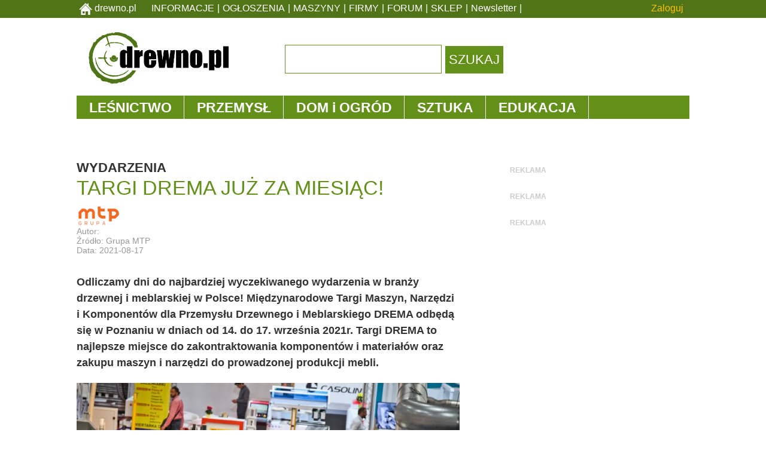

--- FILE ---
content_type: text/html; charset=UTF-8
request_url: https://www.drewno.pl/artykuly/12153,targi-drema-juz-za-miesiac.html
body_size: 41974
content:
<!DOCTYPE html>
<html xmlns="http://www.w3.org/1999/xhtml" xml:lang="pl" lang="pl">
<head>
<link rel="dns-prefetch" href="https://img.drewno.pl" />
<link rel="dns-prefetch" href="https://sklep.drewno.pl" />
<link rel="dns-prefetch" href="https://ads2.drewno.pl" />
<link rel="dns-prefetch" href="https://ajax.googleapis.com" />
<link rel="dns-prefetch" href="https://apis.google.com" />
<link rel="dns-prefetch" href="https://fonts.googleapis.com" />
<link rel="dns-prefetch" href="https://www.google-analytics.com" />
<link rel="dns-prefetch" href="https://www.google.com" />
<link rel="dns-prefetch" href="https://www.googletagservices.com" />
<link rel="dns-prefetch" href="https://www.facebook.com" />
<link rel="dns-prefetch" href="https://gstatic.com" />
<link rel="dns-prefetch" href="https://pagead2.googlesyndication.com" />
<link href="//css.drewno.pl//style.css" rel="stylesheet" type="text/css" />
<link href="//css.drewno.pl//ssh.css" rel="stylesheet" type="text/css" media="screen,projection" />
<link href="//css.drewno.pl//sshp.css" rel="stylesheet" type="text/css" media="print,handheld" />
<link rel="stylesheet" type="text/css" href="//css.drewno.pl//jquery.confirm/jquery.confirm.css" />
<script type="text/javascript" src="https://ajax.googleapis.com/ajax/libs/jquery/1.12.4/jquery.min.js"></script>
<script type="text/javascript" src="https://ajax.googleapis.com/ajax/libs/swfobject/2.2/swfobject.js"></script>
<script type="text/javascript" src="//css.drewno.pl//js/main.js"></script>
<link rel="alternate" type="application/rss+xml" title="DREWNO.PL" href="https://www.drewno.pl/rss/" />
<link rel="stylesheet" type="text/css" href="//css.drewno.pl/menu/common/css/main.css" />
<link rel="stylesheet" type="text/css" href="//css.drewno.pl/menu/source/css/css3menu.css" />
<script async type="text/javascript" src="//css.drewno.pl/menu/common/js/custom.js"></script>
<script async type="text/javascript" src="//css.drewno.pl/menu/source/js/collapser.js"></script>
<meta name="viewport" content="width=device-width, initial-scale=1.0, maximum-scale=1.0" />
<script>!window.jQuery && document.write('<script async src="https://img.drewno.pl/js/jquery.fancybox-1.3.4/jquery-1.4.3.min.js"><\/script>');</script>
	<script async src="https://code.jquery.com/jquery-migrate-1.1.0.js"></script>
	<script async type="text/javascript" src="https://img.drewno.pl/js/jquery.fancybox-1.3.4/fancybox/jquery.mousewheel-3.0.4.pack.js"></script>
	<script async type="text/javascript" src="https://img.drewno.pl/js/jquery.fancybox-1.3.4/fancybox/jquery.fancybox-1.3.4_patch.js"></script>
	<link rel="stylesheet" type="text/css" href="https://img.drewno.pl/js/jquery.fancybox-1.3.4/fancybox/jquery.fancybox-1.3.4.css" media="screen" />
<meta http-equiv="Content-Type" content="text/html; charset=utf-8" />
<meta name="verify-v1" content="r7DBKg/x7qPNZn+EOOJUgR68APwElHJNcY2kUhjMlEI=" />
<meta name="description" content="DREWNO.PL - Odliczamy dni do najbardziej wyczekiwanego wydarzenia w branży drzewnej i meblarskiej w Polsce! Międzynarodowe Targi Maszyn, Narzędzi i Komponentów dla Przemysłu Drzewnego i Meblarskiego DREMA odbędą się w Poznaniu w dniach od 14. do 17. września 2021r. Targi DREMA to najlepsze miejsce do zakontraktowania komponentów i materiałów oraz zakupu maszyn i narzędzi do prowadzonej produkcji mebli." />
<meta name="keywords" content="drewno, giełda, ogłoszenia, tartaki, palety, meble kuchenne biurowe tapicerowane sosnowe, drzwi i okna, podłogi, parkiet, schody, domy drewniane z bali, stolarskie maszyny do obróbki drewna, brykiet, panele, deski, pelet, pellet, biomasa, mebli, wood, holz, timber, bois, legno, mediena " />
<meta name="Classification" content="drewno, giełda, ogłoszenia, tartaki, palety, meble, drzwi i okna, podłogi, schody, domy drewniane, maszyny do obróbki drewna, brykiet, panele, deski, pellets, biomasa, ogłoszenia, katalog, bussiness" />
<link rel="canonical" href="https://www.drewno.pl/artykuly/12153,targi-drema-juz-za-miesiac.html"/>
<meta property="og:locale" content="pl_PL"/>
<meta property="og:type" content="article"/>
<meta property="og:title" content="Targi DREMA już za miesiąc!"/>
<meta property="og:description" content="Odliczamy dni do najbardziej wyczekiwanego wydarzenia w branży drzewnej i meblarskiej w Polsce! Międzynarodowe Targi Maszyn, Narzędzi i Komponentów dla "/>
<meta property="og:url" content="https://www.drewno.pl/artykuly/12153,targi-drema-juz-za-miesiac.html"/>
<meta property="og:site_name" content="Drewno.pl - portal branży drzewnej"/>
<meta property="og:image" content="https://img.drewno.pl/i/12153_1.jpg"/>
<meta property="og:image:width" content="760" />
<meta property="og:image:height" content="506" />
<meta name="reply-to" content="administrator@drewno.pl" />
<meta name="robots" content="index, follow" />
<meta name="revisit-after" content="2 Days" />
<link rel="icon" href="/s/favicon.ico" type="image/x-icon"/>
<link rel="icon" href="/s/favicon-32x32.png" sizes="16x16" />
<link rel="icon" href="/s/favicon-32x32.png" sizes="32x32" />
<link rel="icon" href="/s/favicon-48x48.png" sizes="48x48" />
<link rel="icon" href="/s/favicon-192x192.png" sizes="192x192" />
<link rel="apple-touch-icon" href="/s/favicon-180x180.png" />
<meta name="msapplication-TileImage" content="https://www.drewno.pl/s/favicon-270x270.png" />

<style type="text/css">
#logo_drewno_pl { display: inline; }
#logo_drewno_pl_print { display: none; }
@media print,handheld {
	#logo_drewno_pl { display: none; }
	#logo_drewno_pl_print { display: inline; }
}
</style>
<title>Targi DREMA już za miesiąc! - DREWNO.PL</title><link href="https://img.drewno.pl/new_style-all15d.css" rel="stylesheet" type="text/css" />
<!--[if lte IE 6]>
<link href="https://img.drewno.pl/new_style-ie6.css" rel="stylesheet" type="text/css" />
<![endif]-->
<!--[if lte IE 8]>
<link href="https://img.drewno.pl/menu/source/css/css3menuie8.css" rel="stylesheet" type="text/css" />
<link href="https://img.drewno.pl/new_style-ie8.css" rel="stylesheet" type="text/css" />
<![endif]-->
<!--[if lte IE 7]>
<style type="text/css">
.f3o2 { position: absolute; top: 50%; }
.f3o3 { position: relative; top: -50%; left: -50%;}
.f3o7 { left: -100%; }
div#foot3in span#foot3l { background: url('https://img.drewno.pl/ii/fw2.gif') 0% 50% no-repeat; text-align: center;position: relative; }
div#foot3in span#foot3c { background: url('https://img.drewno.pl/ii/fw2.gif') 50% 50% no-repeat;}
div#foot3in span#foot3r { background: url('https://img.drewno.pl/ii/fw2.gif') 100% 50% no-repeat; text-align:right;position: relative; }
ul.strzalki li a { text-indent: -21px; margin-left: 5px; }
ul.strzalki2 li a { text-indent: -21px; margin-left: 5px; }
ul.kwadraty li a { text-indent: -21px; margin-left: 5px; }
ul.kwadraty2 li a { text-indent: -21px; margin-left: 5px; }
span.pst { margin-top: -7px; display: block; float: left; line-height: 25px; }
span.paneleover div p a { font-size: 10px; }
div#UAA_f fieldset { width: 475px; }
div#mainleftmenu ul.menuleftcategories li { margin-left: 11px; float: left; }
div#mainleftmenu ul.menuleftcategories { width: 160px; }
</style>
<![endif]-->
<!--[if IE]>
 <style type="text/css">div.nm_box ul.nm_list li p { float: left; }
 <link href="https://img.drewno.pl/new_style-ie.css" rel="stylesheet" type="text/css" />
<![endif]-->
<!-- Facebook Pixel Code -->
<script>
  !function(f,b,e,v,n,t,s)
  {if(f.fbq)return;n=f.fbq=function(){n.callMethod?
  n.callMethod.apply(n,arguments):n.queue.push(arguments)};
  if(!f._fbq)f._fbq=n;n.push=n;n.loaded=!0;n.version='2.0';
  n.queue=[];t=b.createElement(e);t.async=!0;
  t.src=v;s=b.getElementsByTagName(e)[0];
  s.parentNode.insertBefore(t,s)}(window, document,'script',
  'https://connect.facebook.net/en_US/fbevents.js');
  fbq('init', '949731981881003');
  fbq('track', 'PageView');
</script>
<noscript><img height="1" width="1" style="display:none"
  src="https://www.facebook.com/tr?id=949731981881003&ev=PageView&noscript=1"
/></noscript>
<!-- End Facebook Pixel Code -->
</head>
<body style="background: white;">
<!-- Google Tag Manager (noscript) -->
<noscript><iframe src="https://www.googletagmanager.com/ns.html?id=GTM-N4N9RZ"
height="0" width="0" style="display:none;visibility:hidden"></iframe></noscript>
<!-- End Google Tag Manager (noscript) -->

<div id="divtopmenu"><ul class="topmenu">
<li class="tmf">
<a href="https://www.drewno.pl/"><img src="https://img.drewno.pl/img/home.png" alt="drewno.pl" /> drewno.pl</a>
</li>
<li><a href="/aktualnosci/">INFORMACJE</a></li>
<li><a href="/gieldadrzewna/">OGŁOSZENIA</a></li>
<li><a href="https://maszyny.drewno.pl">MASZYNY</a></li>
<li><a href="/katalogfirm/">FIRMY</a></li>
<li><a href="/forum/">FORUM</a></li>
<li><a href="https://sklep.drewno.pl/">SKLEP</a></li>
<li><a href="https://mail2.drewno.pl/lists/?p=subscribe" target="_blank">Newsletter</a></li>
<li class="tml">
<a href="/logowanie">Zaloguj</a></li>
</ul>
</div>

<!-- Google Tag Manager -->
<script>(function(w,d,s,l,i){w[l]=w[l]||[];w[l].push({'gtm.start':
new Date().getTime(),event:'gtm.js'});var f=d.getElementsByTagName(s)[0],
j=d.createElement(s),dl=l!='dataLayer'?'&l='+l:'';j.async=true;j.src=
'https://www.googletagmanager.com/gtm.js?id='+i+dl;f.parentNode.insertBefore(j,f);
})(window,document,'script','dataLayer','GTM-N4N9RZ');</script>
<!-- End Google Tag Manager -->

<div id="divmain" style="width: 1024px;background: white;padding-top: 40px;">

<div class="b9h"><script type="text/javascript"><!--//<![CDATA[
    var m3_u = (location.protocol=='https:'?'https://ads2.drewno.pl/delivery/ajs.php':'http://ads2.drewno.pl/delivery/ajs.php');
    var m3_r = Math.floor(Math.random()*99999999999);
    if (!document.MAX_used) document.MAX_used = ',';
    document.write ('<scr'+'ipt type="text/javascript" src="'+m3_u);
    document.write ('?zoneid=12&amp;charset=UTF-8&amp;strona=artykuly&amp;urlreg=/artykuly/12153,targi-drema-juz-za-miesiac.html');
    document.write ('&amp;cb=' + m3_r);
    if (document.MAX_used != ',') document.write ('&amp;exclude=' + document.MAX_used);
    document.write ('&amp;charset=UTF-8');
    document.write ('&amp;loc=' + escape(window.location));
    if (document.referrer) document.write ('&amp;referer=' + escape(document.referrer));
    if (document.context) document.write ('&context=' + escape(document.context));
    if (document.mmm_fo) document.write ('&amp;mmm_fo=1');
    document.write ('"><\/scr'+'ipt>');
//]]>--></script></div>
  <div id="top9">
    <a href="https://www.drewno.pl/"><img id="divlogo9l" src="//img.drewno.pl/img/drewnopl.png?v=0" alt="DREWNO.PL - Portal branży drzewnej - ogłoszenia" /></a>
    <div id="divlogo9c">		<form method="get" action="/szukaj_drewno.php" id="cse-search-box">
		<input type="hidden" name="cx" value="partner-pub-6811731058760564:t22kkgoyh8m" />
		<input type="hidden" name="cof" value="FORID:9" />
		<input type="hidden" name="ie" value="UTF-8" />

		<input type="text" name="q" size="10" id="search" />
		<input type="submit" value="SZUKAJ" id="searchs" />
		</form>
		<script type="text/javascript" src="https://www.google.com/coop/cse/brand?form=cse-search-box&amp;lang=pl"></script>
		<script type="text/javascript">
		document.getElementById('search').style.backgroundImage='';
		document.getElementById('search').style.border='solid 1px #639019';
		</script></div>
</div><!-- /top9 -->
  <div class="container" id="page">
    <div id="content">
      <div id="menu1" class="menu_container green full_width">
        <label class="mobile_collapser">Menu</label> <!-- Mobile menu title -->
        <ul>
            <li class="first">
                <a name="LESNICTWO">LEŚNICTWO</a>
<div class="dmui_dropdown_block full_width">
<div class="dmui-container">
<div class="dmui-col span3 bordered">
<div class="dmui-container">
<h4><a href="/wiadomosci-lesnictwo/">INFORMACJE</a></h4>
<ul class="dmui-simple-ul">
<li><a href="/lasy/">Lasy i leśnictwo</a></li>
<li><a href="/surowiec/">Surowiec drzewny</a></li>
<li><a href="/uslugi-lesne/">Usługi leśne</a></li>
<li><a href="/certyfikacja/">Certyfikacja</a></li>
<li><a href="/bhp/">BHP</a></li>
</ul>
<h4><a href="/wiedza-lesnictwo/">WIEDZA</a></h4>
<ul class="dmui-simple-ul">
<li><a href="/ceny/">Ceny surowca drzewnego</a></li>
<li><a href="/artykuly/7217,monitor-e-drewno.html">Monitor e-drewno</a></li>
<li><a href="/statystyki/">Statystyki</a></li>
<li><a href="/kalkulator-miazszosci-drewna-okraglego.html">Kalkulator miąższości drewna okrągłego</a></li>
<li><a href="/prawo/">Przepisy</a></li>
</ul>
</div>
</div>
<div class="dmui-col span3 bordered">
<div class="dmui-container">
<h4><a href="/gieldadrzewna/">OGŁOSZENIA</a></h4>
<ul class="dmui-simple-ul">
<li><a href="/gieldadrzewna/38-0-Surowiec+drzewny">Surowiec drzewny</a></li>
<li><a href="/gieldadrzewna/46-0-Maszyny+i+urz%C4%85dzenia+dla+le%C5%9Bnictwa">Maszyny i urządzenia dla leśnictwa</a></li>
<li><a href="/gieldadrzewna/242-0-Us%C5%82ugi+le%C5%9Bne+%E2%80%93+pozyskanie+drewna">Usługi leśne</a></li>
<li><a href="/gieldadrzewna/243-0-Us%C5%82ugi+transportu+drewna+okr%C4%85g%C5%82ego">Transport surowca</a></li>
</ul>
<h4><a href="/katalogfirm/">KATALOG FIRM</a></h4><br/>
<h4><a href="https://maszyny.drewno.pl">KATALOG MASZYN</a></h4><br/>
<h4><a href="/forum/">FORUM DYSKUSYJNE</a></h4><br/>
<h4><a href="/kalendarium/">KALENDARIUM WYDARZEŃ</a></h4><br/>
</div>
</div>
<div class="dmui-col span3">
<div class="dmui-container">
<p><a href="https://sklep.drewno.pl/kategoria/ksiazki/" title="Książki o drewnie"><img src="https://img.drewno.pl/img/m/tarcica1.jpg" alt="Książki stolarstwo" style="float: right; border: 1px"/></a></p>
</div>
</div>
</div>
</div>
            </li>
            <li>
                <a name="PRZEMYSL">PRZEMYSŁ</a>
<div class="dmui_dropdown_block full_width">
<div class="dmui-container">
<div class="dmui-col span3 bordered">
<div class="dmui-container">
<h4><a href="/wiadomosci-przemysl/">INFORMACJE</a></h4>
<ul class="dmui-simple-ul">
<li><a href="/tarcica-tartaki/">Tartacznictwo</a></li>
<li><a href="/palety/">Palety i opakowania</a></li>
<li><a href="/ogrodowe-drewno/">Program ogrodowy</a></li>
<li><a href="/materialy-drewnopochodne/">Materiały drewnopochodne</a></li>
<li><a href="/papier/">Papier i celuloza</a></li>
<li><a href="/biomasa/">Biomasa</a></li>
<li><a href="/domy-drewniane/">Domy drewniane</a></li>
<li><a href="/meble/">Meblarstwo</a></li>
<li><a href="/parkiet/">Podłogi i parkieciarstwo</a></li>
<li><a href="/schody">Schody</a></li>
<li><a href="/okna/">Stolarka otworowa</a></li>
<li><a href="/maszyny/">Technologie, maszyny, narzędzia</a></li>
<li><a href="/chemia/">Chemia</a></li>
</ul>
</div>
</div>
<div class="dmui-col span3 bordered">
<div class="dmui-container">
<h4><a href="/aktualnosci/">WIEDZA</a></h4>
<ul class="dmui-simple-ul">
<li><a href="/ceny-drewna.html">Statystyki</a></li>
<li><a href="/kalkulator-miazszosci-drewna-okraglego.html">Kalkulatory</a></li>
<li><a href="#">Normy i przepisy</a></li>
<li><a href="/bhp/">BHP</a></li>
<li><a href="/edukacja/">Kursy i szkolenia</a></li>
</ul>
<h4><a href="/gieldadrzewna/">OGŁOSZENIA</a></h4><br />
<h4><a href="/katalogfirm/">KATALOG FIRM</a></h4><br/>
<h4><a href="https://maszyny.drewno.pl">KATALOG MASZYN</a></h4><br/>
<h4><a href="/forum/">FORUM DYSKUSYJNE</a></h4><br/>
<h4><a href="/kalendarium/">KALENDARIUM WYDARZEŃ</a></h4><br/>
<h4><a href="https://sklep.drewno.pl">SKLEP INTERNETOWY</a></h4><br/>
</div>
</div>
<div class="dmui-col span3">
<div class="dmui-container">
<p class="text small center"><a href="https://maszyny.drewno.pl" title="Maszyny stolarskie"><img src="https://img.drewno.pl/img/m/katalog.jpg" alt="Katalog maszyn do drewna" style="float: right; border: 1px"/></a></p>
</div>
</div>
</div>
</div>
            </li>
            <li>
                <a name="DOM_I_OGROD">DOM i OGRÓD</a>
<div class="dmui_dropdown_block full_width">
<div class="dmui-container">
<div class="dmui-col span3 bordered">
<div class="dmui-container">
<h4><a href="/wiadomosci-dom-i-ogrod/">INFORMACJE</a></h4>
<ul class="dmui-simple-ul">
<li><a href="/drewno-budowlane/">Drewno konstrukcyjne</a></li>
<li><a href="/domy-drewniane/">Domy drewniane</a></li>
<li><a href="/parkiet/">Podłogi</a></li>
<li><a href="/schody/">Schody</a></li>
<li><a href="/okna/">Okna i drzwi</a></li>
<li><a href="/meble/">Meble drewniane</a></li>
<li><a href="/wszystko-z-drewna/">Wszystko z drewna</a></li>
<li><a href="/sztuka/">Sztuka i design</a></li>
<li><a href="/stolarstwo/">Stolarstwo</a></li>
<li><a href="/chemia/">Chemia do pielęgnacji i ochrony drewna</a></li>
<li><a href="/biomasa/">Drewno kominkowe, brykiet, pelet</a></li>
<li><a href="/drewno-ogrodowe/">Drewno ogrodowe, tarasy</a></li>
</ul>
</div>
</div>
<div class="dmui-col span3 bordered">
<div class="dmui-container">
<h4><a href="/kalkulator-miazszosci-drewna-okraglego.html">KALKULATORY</a></h4><br/>
<h4><a href="/gieldadrzewna/">OGŁOSZENIA</a></h4><br/>
<h4><a href="https://maszyny.drewno.pl">KATALOG MASZYN</a></h4><br/>
<h4><a href="/katalogfirm/">KATALOG FIRM</a></h4><br/>
<h4><a href="/forum/">FORUM DYSKUSYJNE</a></h4><br/>
<h4><a href="/kalendarium/">KALENDARIUM WYDARZEŃ</a></h4><br/>
<h4><a href="https://sklep.drewno.pl">SKLEP INTERNETOWY</a></h4><br/>
</div>
</div>
<div class="dmui-col span3">
<div class="dmui-container">
<p><a href="https://sklep.drewno.pl/kategoria/chemia/" title="sklep.drewno.pl - Chemia do drewna"><img src="https://img.drewno.pl/img/m/chemia.png" alt="Chemia do drewna" style="float: right; border: 1px"/></a></p>
</div>
</div>
</div>
</div>
            </li>
            <li>
                <a name="SZTUKA">SZTUKA</a>
<div class="dmui_dropdown_block full_width">
<div class="dmui-container">
<div class="dmui-col span3 bordered">
<div class="dmui-container">
<h4><a href="/wiadomosci-sztuka/">INFORMACJE</a></h4>
<ul class="dmui-simple-ul">
<li><a href="/sztuka/">Sztuka</a></li>
<li><a href="/design/">Design</a></li>
<li><a href="/historia/">Historia</a></li>
</ul>
<h4><a href="/warte-zobaczenia/">WARTO ZOBACZYĆ</a></h4>
<ul class="dmui-simple-ul">
<li><a href="/warte-zobaczenia/muzeum,1,0.html">Muzea</a></li>
<li><a href="/warte-zobaczenia/skansen,2,0.html">Skanseny</a></li>
<li><a href="/warte-zobaczenia/zabytek,3,0.html">Zabytki</a></li>
<li><a href="/warte-zobaczenia/pomnik,4,0.html">Obiekty przyrodnicze, pomniki przyrody</a></li>
</ul>
</div>
</div>
<div class="dmui-col span3 bordered">
<div class="dmui-container">
<h4><a href="/gieldadrzewna/">OGŁOSZENIA</a></h4>
<ul class="dmui-simple-ul">
<li><a href="/gieldadrzewna/31-0-Wyroby+artystyczne+z+drewna">Wyroby artystyczne z drewna</a></li>
<li><a href="/gieldadrzewna/142-0-Meble+%E2%80%93+artystyczne">Meble artystyczne</a></li>
<li><a href="/gieldadrzewna/153-0-Odnawianie+%28renowacja%29+mebli">Odnawianie i renowacja mebli</a></li>
</ul>
<h4><a href="/forum/">FORUM DYSKUSYJNE</a></h4><br/>
<h4><a href="/kalendarium/">KALENDARIUM WYDARZEŃ</a></h4><br/>
<h4><a href="https://sklep.drewno.pl/kategoria/chemia/">SKLEP INTERNETOWY</a></h4><br/>
</div>
</div>
<div class="dmui-col span3">
<div class="dmui-container">
<p class="center"></p>
</div>
</div>
</div>
</div>
            </li>
            <li class="last">
                <a name="EDUKACJA">EDUKACJA</a>
<div class="dmui_dropdown_block full_width">
<div class="dmui-container">
<div class="dmui-col span3 bordered">
<div class="dmui-container">
<h4><a href="/wiadomosci-edukacja/">INFORMACJE</a></h4>
<ul class="dmui-simple-ul">
<li><a href="/edukacja/">Edukacja</a></li>
<li><a href="/praca/">Praca</a></li>
<li><a href="/sport/">Sport</a></li>
<li><a href="/certyfikacja/">Certyfikacja</a></li>
<li><a href="/bhp/">BHP</a></li>
</ul>
<h4><a href="/wiedza-edukacja/">WIEDZA</a></h4>
<ul class="dmui-simple-ul">
<li><a href="/edukacja/">Kursy i szkolenia</a></li>
<li><a href="/artykuly/6428,drzewnictwo-i-lesnictwo-szkoly-srednie.html">Szkoły średnie</a></li>
<li><a href="/artykuly/6427,drzewnictwo-i-lesnictwo-szkoly-wyzsze.html">Szkoły wyższe</a></li>
</ul>
</div>
</div>
<div class="dmui-col span3 bordered">
<div class="dmui-container">
<h4><a href="/gieldadrzewna/">OGŁOSZENIA</a></h4>
<ul class="dmui-simple-ul">
<li><a href="/gieldadrzewna/386-0-Szkolenia+bran%C5%BCowe">Kursy i szkolenia</a></li>
</ul>
<h4><a href="/forum/">FORUM DYSKUSYJNE</a></h4><br/>
<h4><a href="/kalendarium/">KALENDARIUM WYDARZEŃ</a></h4><br/>
<h4><a href="//sklep.drewno.pl">SKLEP INTERNETOWY</a></h4><br/>
</div>
</div>
<div class="dmui-col span3">
<div class="dmui-container">
<p class="center"><a href="/artykuly/12957,kurs-brakarzy-tarcicy-konstrukcyjnej-marzec-2025r.html" title="Kurs brakarski tarcicy konstrukcyjnej"><img src="//img.drewno.pl/img/m/kurs-brakarski-drewno-konstrukcyjne.jpg" alt="Kurs brakarski tarcicy konstrukcyjnej" style="float: right; border: 1px"/></a></p>
</div>
</div>
</div>
</div>
            </li>
        </ul>
      </div><!-- /menu1 -->
      <div class="clear"></div>
    </div> <!-- /content -->
  </div><!-- page -->
  <div id="top_reklama9">

<div class="b9tl"><script type="text/javascript"><!--//<![CDATA[
    var m3_u = (location.protocol=='https:'?'https://ads2.drewno.pl/delivery/ajs.php':'http://ads2.drewno.pl/delivery/ajs.php');
    var m3_r = Math.floor(Math.random()*99999999999);
    if (!document.MAX_used) document.MAX_used = ',';
    document.write ('<scr'+'ipt type="text/javascript" src="'+m3_u);
    document.write ('?zoneid=1&amp;charset=UTF-8&amp;strona=artykuly&amp;urlreg=/artykuly/12153,targi-drema-juz-za-miesiac.html');
    document.write ('&amp;cb=' + m3_r);
    if (document.MAX_used != ',') document.write ('&amp;exclude=' + document.MAX_used);
    document.write ('&amp;charset=UTF-8');
    document.write ('&amp;loc=' + escape(window.location));
    if (document.referrer) document.write ('&amp;referer=' + escape(document.referrer));
    if (document.context) document.write ('&context=' + escape(document.context));
    if (document.mmm_fo) document.write ('&amp;mmm_fo=1');
    document.write ('"><\/scr'+'ipt>');
//]]>--></script></div>

<div class="b9tr"><script type="text/javascript"><!--//<![CDATA[
    var m3_u = (location.protocol=='https:'?'https://ads2.drewno.pl/delivery/ajs.php':'http://ads2.drewno.pl/delivery/ajs.php');
    var m3_r = Math.floor(Math.random()*99999999999);
    if (!document.MAX_used) document.MAX_used = ',';
    document.write ('<scr'+'ipt type="text/javascript" src="'+m3_u);
    document.write ('?zoneid=3&amp;charset=UTF-8&amp;strona=artykuly&amp;urlreg=/artykuly/12153,targi-drema-juz-za-miesiac.html');
    document.write ('&amp;cb=' + m3_r);
    if (document.MAX_used != ',') document.write ('&amp;exclude=' + document.MAX_used);
    document.write ('&amp;charset=UTF-8');
    document.write ('&amp;loc=' + escape(window.location));
    if (document.referrer) document.write ('&amp;referer=' + escape(document.referrer));
    if (document.context) document.write ('&context=' + escape(document.context));
    if (document.mmm_fo) document.write ('&amp;mmm_fo=1');
    document.write ('"><\/scr'+'ipt>');
//]]>--></script></div>
  </div><!-- /top_reklama9 -->
<div style="height: 20px;">&nbsp;</div>
<div id="center" style="width:1024px;">
<div id="centerl">
<div id="i_a_main"><div class="i_art_full"><div class="i_art_stitle">WYDARZENIA</div><h1 class="i_art_title">Targi DREMA już za miesiąc!</h1><div id="i_a_dnl"><img src="//img.drewno.pl/s/grupa_mtp.png" alt="Grupa MTP" /><p class="i_a_dn_a">Autor: <br />Źródło: Grupa MTP<br />Data: 2021-08-17</p></div><div id="i_a_dnr"><span style="float:right;">
<!-- AddThis Button BEGIN -->
<div class="addthis_toolbox addthis_default_style">
<a class="addthis_button_google_plusone" g:plusone:annotation="bubble"></a>
<a class="addthis_button_facebook_like"></a>
</div>
<!-- AddThis Button END -->
</span><br style="clear:right;"/><span style="float:right;margin-top:5px;">
<!-- AddThis Button BEGIN -->
<div class="addthis_toolbox addthis_default_style addthis_16x16_style">
<a class="addthis_button_facebook"></a>
<a class="addthis_button_google"></a>
<a class="addthis_button_email"></a>
<a class="addthis_button_print"></a>
<a class="addthis_button_compact"></a>
<a class="addthis_counter addthis_bubble_style"></a>
</div>
<script type="text/javascript" src="https://s7.addthis.com/js/250/addthis_widget.js#pubid=ra-4d74092570a75153"></script>
<!-- AddThis Button END -->
</span></div><div class="i_al_h"><p class="i_art_lead_nor">Odliczamy dni do najbardziej wyczekiwanego wydarzenia w branży drzewnej i meblarskiej w Polsce! Międzynarodowe Targi Maszyn, Narzędzi i Komponentów dla Przemysłu Drzewnego i Meblarskiego DREMA odbędą się w Poznaniu w dniach od 14. do 17. września 2021r. Targi DREMA to najlepsze miejsce do zakontraktowania komponentów i materiałów oraz zakupu maszyn i narzędzi do prowadzonej produkcji mebli.</p></div><div class="i_art_head"><div class="i_art_tresc"><div class="i_art_pics_over"><p class="i_a_pic" style="width:640px;"><a href="//img.drewno.pl/i/l/12153_1.jpg" rel="fancybox" class="fancybox" title="Targi DREMA już za miesiąc! (fot. arch) (fot. Fotobueno)"><img src="//img.drewno.pl/i/12153_1.jpg" alt="Targi DREMA już za miesiąc! (fot. arch)" style="width:640px;height:426px" title="Targi DREMA już za miesiąc! (fot. arch) (fot. Fotobueno)" /></a><span class="i_a_pic_des">Targi DREMA już za miesiąc! (fot. arch)</span><span class="i_a_pic_aut">Fot. Fotobueno</span></p></div><span id="intertext1"><p>Ubiegłoroczna edycja targ&oacute;w DREMA spotkała się z bardzo dobrym przyjęciem oraz oczekiwaniem, że w 2021 roku branża spotka się w tradycyjnej, stacjonarnej formule na Międzynarodowych Targach Poznańskich. Jak będzie na DREMIE 2021?</p>
<p><em>-Siłą targ&oacute;w DREMA było i jest kreowanie przestrzeni spotkań na żywo i prezentacji najnowszych technologii dla przemysłu drzewnego i meblarskiego. Testowanie maszyn i linii technologicznych, możliwość dotknięcia i zobaczenia złożonych mechanizm&oacute;w, por&oacute;wnania oferty r&oacute;żnych wystawc&oacute;w, czas na negocjacje &ndash; specyfiki DREMY nie spos&oacute;b przełożyć na dostępne narzędzia online. Nie spos&oacute;b też oddać klimatu spotkań i wydarzeń towarzyszących wystawi, dlatego robimy co w naszej mocy, aby mimo warunk&oacute;w pandemicznych utrzymać poziom i atrakcyjność wystawy &ndash;</em> m&oacute;wi Andrzej P&oacute;łrolniczak, dyrektor Międzynarodowych Targ&oacute;w Maszyn, Narzędzi i Komponent&oacute;w dla Przemysłu Drzewnego i Meblarskiego DREMA.</p>
<p><p class="i_a_pic i_a_picc" style="width:640px;"><a href="//img.drewno.pl/i/l/12153_2.jpg" rel="fancybox" class="fancybox" title="Targi DREMA już za miesiąc! (fot. arch) (fot. Fotobueno)"><img src="//img.drewno.pl/i/12153_2.jpg" alt="Targi DREMA już za miesiąc! (fot. arch)" style="width:640px;height:426px" title="Targi DREMA już za miesiąc! (fot. arch) (fot. Fotobueno)" /></a><span class="i_a_pic i_a_picc_des">Targi DREMA już za miesiąc! (fot. arch)</span><span class="i_a_pic i_a_picc_aut">Fot. Fotobueno</span></p></p>
<p>Kluczowe organizacje i stowarzyszenia branżowe, izby gospodarcze oraz wystawcy wsp&oacute;lnie z organizatorami Targ&oacute;w DREMA stają na wysokości zadania, aby mimo wyjątkowej sytuacji, zadbać o wysoki poziom merytoryczny wydarzeń, przedstawić kompleksową ofertę dla przemysłu drzewnego i meblarskiego - od surowc&oacute;w, materiał&oacute;w i komponent&oacute;w do prekursorskich rozwiązań do produkcji mebli oraz zapewnić przestrzeń do owocnych spotkań biznesowych.</p>
<p><strong>VI Og&oacute;lnopolski Kongres Meblarski</strong>, organizowany przez Og&oacute;lnopolską Izbę Gospodarczą Producent&oacute;w Mebli dotyczył będzie zmian w zachowaniu konsument&oacute;w kupujących meble, konkurencyjności polskiej branży meblarskiej, a także na rozwoju personalnym pracownik&oacute;w branży. (<a title="Og&oacute;lnopolski Kongres Meblarski już we wrześniu podczas targ&oacute;w DREMA" href="https://www.drewno.pl/artykuly/12146,ogolnopolski-kongres-meblarski-juz-we-wrzesniu-podczas-targow-drema.html">Więcej na temat &gt;&gt;&gt;</a>)</p>
<p>Trzeciemu już <strong>Spotkaniu Kobiet Branży Meblarskiej</strong> towarzyszy hasło &bdquo;Marka własna kluczem do sukcesu&rdquo;. O wartości spotkania m&oacute;wi rosnąca z roku na rok liczba zainteresowanych nim uczestniczek. Jedną z niewielu okazji, aby spotkać się i porozmawiać z ekspertami z r&oacute;żnych dziedzin związanych z obr&oacute;bką i przetw&oacute;rstwem drewna, zapoznać się z ofertą edukacji zawodowej, dokonać zakupu literatury fachowej czy specjalistycznych narzędzi do ręcznej obr&oacute;bki drewna, a także zasięgnąć wiedzy o certyfikacji drewna będzie <strong>Strefa Wiedzy i Warsztat&oacute;w</strong> organizowana przez portal Drewno.pl. W ramach strefy na zwiedzających czeka r&oacute;wnież wyjątkowe wydarzenie: <strong>Magia Drewna - Spotkanie Tw&oacute;rc&oacute;w</strong>. W drugiej edycji spotkania organizowanego przez Drewno.pl wezmą udział pasjonaci zajmujący się obr&oacute;bką drewna, znani publiczności&nbsp;z medi&oacute;w społecznościowych, w kt&oacute;rych dzielą się swoją tw&oacute;rczością i wiedzą. Przez wszystkie targowe dni odbywać się będą pokazy i prezentacje pracy z wykorzystaniem narzędzi ręcznych i elektronarzędzi, ostrzenie narzędzi, prace stolarskie dla profesjonalist&oacute;w i amator&oacute;w, rzeźbienie w drewnie.</p>
<p>Nie zabraknie też specjalnych stref pokazowych: <strong>DREMA Dzieciom</strong>, <strong>DREMA Tools</strong>, <strong>DREMA Hobby</strong>, <strong>DREMA Design</strong>, <strong>Innowacyjna Kuchnia</strong>, <strong>Tapicernia 4.0</strong>.</p>
<p>Przyciągające co roku uwagę zwiedzających, <strong>Mistrzostwa Polski we Wbijaniu Gwoździ</strong> odbędą się już po raz dwudziesty! Przez wszystkie dni targ&oacute;w będzie można podziwiać prace młodzieży zgłoszone do konkursu <strong>&bdquo;Wyczarowane z Drewna&rdquo;</strong> oraz unikatowe rowery z drewna, kt&oacute;re powstały w ramach konkursu <strong>&bdquo;Zbuduj rower z drewna&rdquo;,</strong> organizowanego przez Studenckie Koło Naukowe Technolog&oacute;w Drewna Wydziału Leśnego i Technologii Drewna Uniwersytetu Przyrodniczego w Poznaniu.</p>
<p><p class="i_a_pic i_a_picc" style="width:640px;"><a href="//img.drewno.pl/i/l/12153_3.jpg" rel="fancybox" class="fancybox" title=" (fot. )"><img src="//img.drewno.pl/i/12153_3.jpg" alt="" style="width:640px;height:253px" title=" (fot. )" /></a></p></p>
<p>Na wszystkich imprezach organizowanych na terenie Międzynarodowych Targ&oacute;w Poznańskich obowiązują aktualne wytyczne i zalecenia Gł&oacute;wnego Inspektoratu Sanitarnego oraz władz państwowych, eventy zdobyły r&oacute;wnież znak &bdquo;Bezpieczne targi&rdquo; i odbywają się zgodnie z wytycznymi Polskiej Izby Przemysłu Targowego. Podobnie jak w ubiegłym roku, udział w targach DREMA będzie wiązał się m.in. z bezdotykowym pomiarem temperatury z użyciem kamer termowizyjnych, wypełnieniem ankiety epidemiologicznej, dezynfekcją dłoni czy koniecznością zasłaniania ust i nosa. Osoby, u kt&oacute;rych zaobserwowane zostaną jakiekolwiek oznaki zakażenia, nie będą miały wstępu na teren targ&oacute;w. W układ stoisk przestrzeni wystawienniczych uwzględnione zostaną odpowiednio szerokie ciągi komunikacyjne pomiędzy stoiskami wystawienniczymi.</p>
<p>Najbardziej aktualne informacje dotyczące bezpieczeństwa wystawc&oacute;w i zwiedzających publikowane są na stronie www.drema.pl. Bilety na targi DREMA dostępne są wyłącznie online na platformie <a href="ToBilet.pl" target="_blank" rel="noopener noreferrer">ToBilet.pl</a>, na kt&oacute;rej czekają r&oacute;wnież bezpłatne karnety dla os&oacute;b zawodowo związanych z branżą drzewną/meblarską.</p>
<p>Zapraszamy do Poznania na Targi DREMA od 14. do 17. września 2021r.!<br />Więcej informacji na stronach <a href="http://www.drema.pl" target="_blank" rel="noopener noreferrer">www.drema.pl</a></p></span></div></div><p style="float:right;color:#666">Liczba wyświetleń: 3577</p><br style="clear:both;"/><div style="border-top: solid 1px #639019; width: 100%; height: 1px; margin-top: 20px; margin-bottom: 0px;clear:both;">&nbsp;</div><div class="art_com_h"><a name="comments"></a><span id="art_com_h_l"><img src="//img.drewno.pl/img/shown.png" alt="Komentarze" /> Komentarze do artykułu</span><span id="art_com_h_r"><img src="//img.drewno.pl/img/vote.png" alt="Skomentuj" /> <a class="art_com_a_u" href="javascript:alert('Aby dodać komentarz musisz być zalogowany.')">Dodaj komentarz</a></span></div><p id="forum_tlist">Brak komentarzy. Twój komentarz może być pierwszy.</p></div><script type="text/javascript">
$(document).ready(function() {
	$("a[rel=fancybox]").fancybox({
				'transitionIn'		: 'none',
				'transitionOut'		: 'none',
				'titlePosition' 	: 'over',
				'centerOnScroll'	: true,
				'margin'		: 50,
				'titleFormat'		: function(title, currentArray, currentIndex, currentOpts) {
			return '<span id="fancybox-title-over">Image ' + (currentIndex + 1) + ' / ' + currentArray.length + (title.length ? ' &nbsp; ' + title : '') + '</span>';
		}
	});

});
</script><p style="clear: both;"><a href="javascript:history.go(-1);">Powrót</a></p></div>
</div>
<div id="centerr">
<div class="nm_box_out" style="border-right: 0; height:auto; padding-left: 0;">
<div class="nm_box" style="height:auto;margin-bottom:0;"><p class="nm_section" style="color:#cccccc;">REKLAMA</p>
<div class="new_revive">
<script type="text/javascript"><!--//<![CDATA[
    var m3_u = (location.protocol=='https:'?'https://ads2.drewno.pl/delivery/ajs.php':'http://ads2.drewno.pl/delivery/ajs.php');
    var m3_r = Math.floor(Math.random()*99999999999);
    if (!document.MAX_used) document.MAX_used = ',';
    document.write ('<scr'+'ipt type="text/javascript" src="'+m3_u);
    document.write ('?zoneid=5&amp;charset=UTF-8&amp;strona=artykuly&amp;urlreg=/artykuly/12153,targi-drema-juz-za-miesiac.html&amp;blockcampaign=1');
    document.write ('&amp;cb=' + m3_r);
    if (document.MAX_used != ',') document.write ('&amp;exclude=' + document.MAX_used);
    document.write ('&amp;charset=UTF-8');
    document.write ('&amp;loc=' + escape(window.location));
    if (document.referrer) document.write ('&amp;referer=' + escape(document.referrer));
    if (document.context) document.write ('&context=' + escape(document.context));
    if (document.mmm_fo) document.write ('&amp;mmm_fo=1');
    document.write ('"><\/scr'+'ipt>');
//]]>--></script></div>
</div>
</div>
<div class="nm_box_out" style="border-right: 0; height:auto; padding-left: 0;">
<div class="nm_box" style="height:auto;margin-bottom:0;"><p class="nm_section" style="color:#cccccc;">REKLAMA</p>
<div class="new_revive">
<script type="text/javascript"><!--//<![CDATA[
    var m3_u = (location.protocol=='https:'?'https://ads2.drewno.pl/delivery/ajs.php':'http://ads2.drewno.pl/delivery/ajs.php');
    var m3_r = Math.floor(Math.random()*99999999999);
    if (!document.MAX_used) document.MAX_used = ',';
    document.write ('<scr'+'ipt type="text/javascript" src="'+m3_u);
    document.write ('?zoneid=5&amp;charset=UTF-8&amp;strona=artykuly&amp;urlreg=/artykuly/12153,targi-drema-juz-za-miesiac.html&amp;blockcampaign=1');
    document.write ('&amp;cb=' + m3_r);
    if (document.MAX_used != ',') document.write ('&amp;exclude=' + document.MAX_used);
    document.write ('&amp;charset=UTF-8');
    document.write ('&amp;loc=' + escape(window.location));
    if (document.referrer) document.write ('&amp;referer=' + escape(document.referrer));
    if (document.context) document.write ('&context=' + escape(document.context));
    if (document.mmm_fo) document.write ('&amp;mmm_fo=1');
    document.write ('"><\/scr'+'ipt>');
//]]>--></script></div>
</div>
</div>
<div class="nm_box_out" style="border-right: 0; height:auto; padding-left: 0;">
<div class="nm_box" style="height:auto;margin-bottom:0;"><p class="nm_section" style="color:#cccccc;">REKLAMA</p>
<div class="new_revive">
<script type="text/javascript"><!--//<![CDATA[
    var m3_u = (location.protocol=='https:'?'https://ads2.drewno.pl/delivery/ajs.php':'http://ads2.drewno.pl/delivery/ajs.php');
    var m3_r = Math.floor(Math.random()*99999999999);
    if (!document.MAX_used) document.MAX_used = ',';
    document.write ('<scr'+'ipt type="text/javascript" src="'+m3_u);
    document.write ('?zoneid=5&amp;charset=UTF-8&amp;strona=artykuly&amp;urlreg=/artykuly/12153,targi-drema-juz-za-miesiac.html&amp;blockcampaign=1');
    document.write ('&amp;cb=' + m3_r);
    if (document.MAX_used != ',') document.write ('&amp;exclude=' + document.MAX_used);
    document.write ('&amp;charset=UTF-8');
    document.write ('&amp;loc=' + escape(window.location));
    if (document.referrer) document.write ('&amp;referer=' + escape(document.referrer));
    if (document.context) document.write ('&context=' + escape(document.context));
    if (document.mmm_fo) document.write ('&amp;mmm_fo=1');
    document.write ('"><\/scr'+'ipt>');
//]]>--></script></div>
</div>
</div>
</div>
<br style="clear:both; height:0; margin: 0; padding: 0;"/>
</div>
</div>
&nbsp;<br style="clear: both;" />
&nbsp;<br style="clear: both;" />
<div id="foot">
	<div id="foot1">
		<div id="f1c">&nbsp;</div>
	</div>
	<div id="foot2">
		| <a href="https://www.drewno.pl/">drewno.pl</a> | <a href="/kontakt.php">Kontakt</a> |
		<a href="/politykaprywatnosci">Polityka prywatności</a> |
		<a href="/regulamin">Regulamin</a> |
		<a href="https://reklama.drewno.pl">Reklama w serwisie</a> |
		<a href="/artykuly/7976,patronat-medialny.html">Patronat medialny</a> |	</div>
	<div id="foot3">
		<div id="foot3in">
		<span id="foot3l">
				<div class="f3o2">
					<p class="f3o3">
<!-- ?php include_once 'footer_links.php'; ? //-->
<a href="/gieldadrzewna/376-0-Ci%C4%99cie+na+wymiar" title="Tartak">tartak</a> |
<a href="/gieldadrzewna/39-0-Tarcica" title="Tarcica, deski">tarcica</a> |


<a href="/gieldadrzewna/25-0-Meble" title="Meble">meble</a> |
<a href="/gieldadrzewna/138-0-Meble+biurowe" title="Meble do biura">meble biurowe</a> |
<a href="/meble/" title="Meble do kuchni">meble kuchenne</a> |
<a href="/gieldadrzewna/143-0-Meble+sosnowe" title="Meble drewniane">meble sosnowe</a> |
<a href="/gieldadrzewna/132-0-Meble+tapicerowane" title="Meble wypoczynkowe">meble tapicerowane</a> |
<a href="/gieldadrzewna/268-0-Sklejka" title="Sklejki">sklejka</a> |


<a href="/gieldadrzewna/44-0-Materia%C5%82y+drewnopochodne" title="Płyta wiórowa">płyty wiórowe</a> |
<a href="/gieldadrzewna/266-0-P%C5%82yta+pil%C5%9Bniowa+twarda" title="Płyta pilśniowa">płyty pilśniowe</a> |
<a href="/gieldadrzewna/9-0-Drewno+i+p%C3%B3%C5%82fabrykaty" title="Tarcica, fryzy">drewno</a> |
<a href="/gieldadrzewna/263-0-MDF" title="Płyta MDF">MDF</a> |
<a href="/gieldadrzewna/262-0-OSB" title="Płyta OSB">OSB</a> |
<a href="/gieldadrzewna/41-0-Drewno+klejone" title="Konstrukcje klejone">drewno klejone</a> |


<a href="/gieldadrzewna/19-0-Drewno+budowlane" title="Drewno na budowę">drewno budowlane</a> |
<a href="/gieldadrzewna/18-0-Wi%C4%99%C5%BAba+dachowa" title="Więźba dachowa">drewno konstrukcyjne</a> |
<a href="/domy-drewniane/" title="Domy z bali">domy drewniane | domy z drewna</a> |
<a href="/gieldadrzewna/22-0-Drzwi" title="Drzwi drewniane">drzwi</a> |
<a href="/gieldadrzewna/21-0-Okna" title="Okna drewniane">okna</a> |
<a href="/schody/" title="Schody drewniane" >schody</a> |


<a href="/gieldadrzewna/23-0-Pod%C5%82ogi" title="Deska podłogowa">podłogi drewniane</a> |
<a href="/gieldadrzewna/109-0-Parkiet" title="Parkiety">parkiet</a> |
<a href="/gieldadrzewna/114-0-Panele+laminowane" title="Panel laminowany">panele</a> |
<a href="/gieldadrzewna/400-0-Us%C5%82ugi+stolarskie" title="Stolarz">stolarstwo</a> |
<a href="/gieldadrzewna/376-0-Ci%C4%99cie+na+wymiar" title="Tartak" >tartaki</a> |
<a href="/palety/" title="Palety EUR">palety | europalety</a> |
<a href="/biomasa/" title="Drewno do kominka">drewno kominkowe | drewno opałowe</a> |
<a href="/gieldadrzewna/213-0-Pellets+%28pellet%2C+pelety%29" title="Pelety">pelet</a> |
<a href="/gieldadrzewna/213-0-Pellets+%28pellet%2C+pelety%29" title="Pellets">pellets</a> |
<a href="/gieldadrzewna/212-0-Brykiet" title="Brykiet">brykiet</a> |
<a href="/gieldadrzewna/48-0-Obr%C3%B3bka+drewna" title="Maszyny stolarskie">maszyny stolarskie</a> |
<a href="/gieldadrzewna/11-0-Maszyny+i+urz%C4%85dzenia+do+obr%C3%B3bki+drewna" title="trak, pilarka" >maszyny do obróbki drewna</a> |
<a href="/gieldadrzewna/12-0-Narz%C4%99dzia+tn%C4%85ce+i+wyposa%C5%BCenie+pomocnicze"  title="Piły, frezy">narzędzia do drewna</a> |
<a href="/gieldadrzewna/49-0-Suszarnie" title="Suszarnia do drewna">suszarnie do drewna</a>
					</p>
				</div>
		</span>
		<span id="foot3c">&nbsp;</span>
		<span id="foot3r">
				<div class="f3o2">
					<p class="f3o3 f3o7">
		<b>drewno.pl Sp. z o.o.</b><br/>
		ul. Podleśna 19<br/>
		64-020 Głuchowo<br/>
		NIP: 953-24-74-849
					</p>
				</div>
		</span>
		</div>
	</div>
	<div id="foot4">
		<div id="foot5">
			<div id="f5l">&nbsp;</div>
			<div id="f5c">
				<p id="footcopy">Copyright© 1998-2022 DREWNO.PL Sp. z o.o. Wszystkie prawa zastrzeżone. Korzystanie z portalu oznacza akceptację <a href="/regulamin/">Regulaminu</a>.</p>
				<p id="footproj">&nbsp;</p>
			</div>
			<div id="f5r">&nbsp;</div>
		</div>
	</div>
</div>

<script type="text/javascript" src="/js/awstats_misc_tracker.js"></script>
<noscript><img src="/js/awstats_misc_tracker.js?nojs=y" height="0" width="0" style="display: none" alt="" /></noscript>

<!-- Czas: 0.028127193450928 s. -->
</body>
</html>


--- FILE ---
content_type: text/css
request_url: https://css.drewno.pl//ssh.css
body_size: 4105
content:
div.scrollholder{position:relative;width:210px;height:330px;overflow:auto;z-index:1;background-color:#f3f3f3;float:left;border:solid 1px #639019;padding:0;}
div.scroll{position:absolute;left:0;top:0;width:95%;z-index:2;}
div.scroll div{padding:5px;}
div.track{position:relative;float:right;top:0;width:11px;height:100%;font-size:0;z-index:3;background:url("//img.drewno.pl/img/bgslide.gif") 5px 0 repeat-y;}
div.drag_bar{position:absolute;width:100%;height:14px;cursor:pointer;z-index:4;background:url("//img.drewno.pl/img/slide.gif") no-repeat;}
div.track:hover div.drag_bar{background-position:100% 0;}
body{background:#ffffff url('//img.drewno.pl/img/bg.png') repeat-x;padding:0;margin:0;}
td{vertical-align:top;}
img{border:0;}
h1{font-size:18px;margin:0;font-weight:normal;}
h2{font-size:16px;margin:0;font-weight:bold;}
div{margin:0;padding:0;}
#divmain{width:990px;margin:0;margin-left:auto;margin-right:auto;min-height:1000px;}
#divhead img{float:left;padding:0;}
#divhead p{float:right;color:white;font-size:11px;}
div.divnavsub{clear:both;background-color:#fff;height:20px;border-bottom:solid 1px #639019;font-size:12px;color:#639019;padding-top:3px;padding-left:5px;padding-right:5px;text-align:center;}
#dns2, #dns3{border-top:solid 1px #639019;}
#dns3{margin-top:10px;}
div.divnavsub span.dnsl{float:left;}
div.divnavsub span.dnsl a{color:#639019;}
div.divnavsub span.dnsr{float:right;}
div.divnavsubs{clear:both;height:6px;background:url("//img.drewno.pl/img/h_s.png") repeat-x;}
div.adv1{width: 760px; margin: auto;font-size:10px;text-align:center;color:#cccccc;margin-bottom:10px;}
div.adv1 span#novem_billboard { margin:auto;display:block;}
.adnsla{font-weight:bold;}
#divnavbottom{font-size:12px;color:#639019;text-align:center;margin-top:20px;margin-bottom:20px;}
#divnavbottom a{color:#639019;}
#divnavbottom a:hover{text-decoration:underline;}
#divbottomline{height:1px;border-bottom:solid 1px #639019;}
#divbottom{font-size:12px;color:#639019;text-align:center;margin-top:20px;margin-bottom:20px;}
#center{min-height:200px;width:1024px;padding:0;}
#centerl{width:704px;float:left;min-height:100px;}
#centerr{width:300px;float:right;/*min-height:100px;*/}
.rf{margin:auto;}
p.toplinks{color:white;}
p.toplinks a{color:white;}
img.tpflag { margin-left: 3px;margin-top: 2px;}
#topsearch{color:#639019;width:240px;float:right;clear:right;padding-top:5px;}
#topsearch input {color:#639019; background-color: #fff;border: solid 1px #437000;}
#topsearch input.tssub {color:#fff; background-color: #639019;border: solid 1px #437000;}
#s_t{width:990px;}
#s_t_l{width:860px;float:left;}
#s_t_r{margin-left:10px;float:right;width:120px;height:600px;}
#s_r1{height:253px;clear:both;margin-bottom:10px;}
#s_r2{height:340px;clear:both;margin-bottom:10px;}
#s_r1_l{float:left;width:550px;height:100%;}
#s_r1_r{width:300px;height:100%;margin-left:10px;float:left;}
#s_r2_l{float:left;width:340px;height:100%;}
#s_r2_r{float:right;width:510px;height:100%;}
#s_m{clear:both;height:100px;}
#s_3{height:250px;margin:0;padding:0;clear:both;}
div#s_3_l{float:left;}
div#s_3_r{width:300px;margin-left:10px;float:left;}
#s_b{clear:both;margin:0;padding:0;height:238px;margin-top:10px;}
#s_b_l,#s_b_m,#s_b_r{float:left;text-align:center;}
#s_b_l{width:310px;}
#s_b_m{width:360px;margin-left:10px;height:238px;}
#s_b_r{width:300px;margin-left:10px;}
#s_f{clear:both;height:80px; margin:0;text-align:center;margin-top:10px;}
#s_f_l{float:left;}
#s_f_r{float:right;}
ul.mp_articles_ul{list-style-type:none;margin:0;padding:0;}
ul.mp_articles_ul li{margin:0;}
#mp_articles{width:538px;height:218px;padding:5px;background:#fff url('//img.drewno.pl/img/mp_l.png') repeat-x top;color:#190ef8;clear:both;border:solid 1px #639019;border-top:0;}
#mp_articles_head{width:100%;height:22px;background:url('//img.drewno.pl/img/mp_w.png') bottom repeat-x;}
#mp_articles_head a{color: #639019;}
#mp_articles2,#mp_articles2short{width:668px;height:220px;
padding:5px;background:white url('//img.drewno.pl/img/mp_l.png') repeat-x top;color:#190ef8;clear:both;border:solid 1px #639019;border-top:0;}
#mp_articles2short{width:668px;}
#mp_articles2_head{width:680px;height:22px;background:url('//img.drewno.pl/img/mp_w.png') bottom repeat-x;}
#mp_articles2_head a{color: #639019;}
#mp_articles2_over {  }
#mp_machines_head{width:100%;height:22px;background:url('//img.drewno.pl/img/mp_w.png') bottom repeat-x;}
#mp_machines_head a{color: #639019;}
#mp_machines{width:498px;height:308px;padding:5px;background:#fff url('//img.drewno.pl/img/mp_l.png') repeat-x top;color:#190ef8;clear:both;border:solid 1px #639019;border-top:0;}
#mp_advers_head{width:100%;height:22px;background:url('//img.drewno.pl/img/mp_w.png') bottom repeat-x;}
#mp_advers_head a{color: #639019;}
#mp_advers{width:328px;height:308px;padding:5px;background:#fff url('//img.drewno.pl/img/mp_l.png') repeat-x top;color:#190ef8;clear:both;border:solid 1px #639019;border-top:0;}
#mp_advers ul{margin:0;padding:0;list-style-type:none;}
ul.adverlist{margin:5px;padding:0;list-style-type:none;}
#mp_advers2_head{width:100%;height:22px;background:url('//img.drewno.pl/img/mp_w.png') bottom repeat-x;}
#mp_advers2_head a{color: #639019;}
#mp_advers2{height:308px;padding:5px;background:#fff url('//img.drewno.pl/img/mp_l.png') repeat-x top;color:#190ef8;clear:both;border:solid 1px #639019;border-top:0;}
#mp_advers2 ul{margin:0;padding:0;list-style-type:none;}
#mp_advers3{height:206px;padding:5px;background:#fff url('//img.drewno.pl/img/mp_l.png') repeat-x top;color:#190ef8;clear:both;border:solid 1px #639019;border-top:0;}
#mp_advers3 ul{margin:0;padding:0;list-style-type:none;}
#mp_presents_over2{width:348px;}
#mp_presents_over{width:358px;}
#mp_presents_head{height:22px;background:url('//img.drewno.pl/img/mp_w.png') bottom repeat-x;}
#mp_presents_head a{color: #639019;}
#mp_presents{height:206px;padding:5px;background:#fff url('//img.drewno.pl/img/mp_l.png') repeat-x top;color:#190ef8;clear:both;border:solid 1px #639019;border-top:0;}
#mp_presents ul{margin:0;padding:0;list-style-type:none;}
span.mp_h{font-size:16px;font-weight:bold;display:block;}
.mp_h a{color:#190ef8;}
.mp_a_h_p{height:19px;float:left;padding:1px 5px;border:solid 1px #639019;border-right:0;color:#639019;background-color:#eff5d9;border-bottom:0;background:url('//img.drewno.pl/img/mp_g.png') repeat-x bottom;}
.mp_a_h_pl{height:19px;float:left;padding:1px 5px;border:solid 1px #639019;border-right:0;border-bottom:0;color:#639019;background-color:#fff; background:url('//img.drewno.pl/img/mp_y.png') repeat-x bottom;}
.mp_a_h_pr{height:19px;float:left;padding:1px 5px;border:0;border-left:solid 1px #639019;color:#639019;}
.mp_a_h_pa{height:19px;float:left;padding:1px 5px;border:solid 1px #639019;border-right:0;border-bottom:0;color:#639019;font-weight:bold;background-color:#ebf2d4;}
.mp_a_h_pla{height:19px;float:left;padding:1px 5px;border:solid 1px #639019;border-right:0;color:#639019;background-color:#fff;border-bottom:0;background:url('//img.drewno.pl/img/mp_ya.png') repeat-x bottom;}
div.mp_articles_link{color:#639019;float:right;}
div.mp_articles_link a{color:#639019;}
span.mp_n{color:black;}
a.mp_n{color:#639019;}
.mp_articles_ul li a{color:#190ef8;}
div.mp_ir{border:solid 1px #639019;float:left;margin-right:10px;}
img.mp_irw{border:solid 1px #fff;}
#mp_articles2short_head {background-color:#639019;color:#fff;height:20px;padding-left:5px;padding-top:3px;}
#mp_articles2short_head h1{font-size:1.25em;font-weight:bold;}
span.dnsc { color: #639019; }
span.dnsc a { color: #639019; }
span.dnsc a:hover { text-decoration: underline; }
div.stat24 { text-align: center; }
img#logo_drewno_pl_print { display: none; }

div.mp_art_ins {width:515px;float:left; text-align: left;}
div.mp_a_list {float:left;}
div.mp_psr {float:right;width:130px;padding: 5px; background-color:#f3f3f3;border:solid 1px #639019;color:#000;}
div.mp_psr p {margin:0;line-height:120%; }
p.mp_psr_h {font-weight:bold;font-size:11px;}
p.mp_psr_l {text-align:left;font-size:11px;line-height:100%;}
p.mp_psr_r {font-weight:bold;text-align: right;font-size: 11px;}
span.mp_psr_n {font-weight:normal;text-align: right;font-size: 11px;}
p.mp_psr_b {font-size:8px;text-align:left; }
#sect_b {clear:both;margin-top:10px;margin-bottom:10px;}
#sect_b_l { width:320px;float:left;}
#sect_b_m { width:350px;float:left;margin-left:10px;}
.i_al_h li { margin-left: 20px;}
h1#goognag { color: white; background-color:#639019;padding-left:5px;}

div#calend_main {border:solid 1px #639019;}
div.ac_entry {margin:5px;border-bottom:solid 1px #999;}
div.ac_h {display:block;clear:both;}
div.ac_n {font-weight:bold;float:left;}
div.ac_m {width:150px;float:right;text-align:center;font-weight:bold;}
div.ac_d {width:70px;float:right;text-align:right;font-size:10px;}
div.ac_t {clear:both;margin-bottom:10px;}
div.ac_e {float:left;margin-right:5px;color:#666;} 
div.ac_o {color:#000;float:left;margin-bottom:5px;}
div.ac_o a {color:#190ef8;}
div.ac_w {float:right;width:330px;color:#666;}
div.ac_w a {color:#190ef8;}
div.ac_f {display:block;clear:both;padding-bottom:5px;}
img.ac_logo {height:30px;vertical-align:middle;margin-right:5px;}
div.ac_hh {clear:both;background-color:#f3f3f3;border-bottom:solid 1px #639019;font-size:10px;color:#666;padding:3px;text-align:center;}
div.ac_hh1 {float:left;padding-left:70px;}
div.ac_hh2 {float:right;width:150px;}
div.ac_hh3 {float:right;width:70px;}
div#cal_adc {margin-top:10px;margin-bottom:10px;border:0;text-align:center;}

.AdvertsListForm {width:510px;border:solid 1px #639019;}
.AdvertsListForm thead {background-color:#639019;color:white;}
.AdvertsListForm h3 {font-size:14px;margin:3px 0;}
.AdvertsListForm td {padding:2px 5px;}
.AdvertsListForm th {padding:0px 5px;font-size:11px;color:#666;background-color:#eceddd;text-align:left;height:20px;border-bottom:solid 1px #639019;}
.AdvertsListForm td {border-bottom:solid 1px #f0f0f0;}
#alh0 {width:23px;}
#alh1 {width:23px;}
#alh2 {}
#alh3 {width:95px;}
#alh4 {width:60px;}
tr.al_s {background-color:#ffffc6;}
.al_s_2 {font-size:12px;font-weight:bold;color:#639019;}
.al_s_2 a{color:#639019;font-size:12px;font-weight:bold;}
.al_s_3 {font-size:11px;color:#d4d4d4;text-align:right;}
.al_s_4 {font-size:11px;}
.al_a_2 {font-size:12px;font-weight:normal;color:#316be0;text-decoration:line-through;}
.al_a_2 a{color:#316be0;}
.al_a_4 {font-size:11px;}
.al_h_2 {font-size:12px;font-weight:bold;color:#000;text-decoration:line-through;}
.al_h_2 a{color:#000;}
.al_h_4 {font-size:11px;}
.al_ha_2 {font-size:12px;font-weight:bold;color:#316be0;text-decoration:line-through;}
.al_ha_2 a{color:#316be0;}
.al_ha_4 {font-size:12px;}
.al_hav_2 {font-size:12px;font-weight:bold;color:#316be0;}
.al_hav_2 a{color:#316be0;}
.al_hav_4 {font-size:11px;}
.al_av_2 {font-size:12px;font-weight:normal;color:#316be0;}
.al_av_2 a{color:#316be0;}
.al_av_4 {font-size:11px;}
.al_hv_2 {font-size:12px;font-weight:bold;color:#000;}
.al_hv_2 a{color:#000;}
.al_hv_4 {font-size:11px;}
.al_v_2 {font-size:12px;font-weight:normal;color:#000;}
.al_v_2 a{color:#000;}
.al_v_4 {font-size:11px;}
.al__2 {font-size:12px;font-weight:normal;color:#000;text-decoration:line-through;}
.al__2 a{color:#000;}
.al__4 {font-size:11px;}
.al_havp_2 {font-size:12px;font-weight:bold;color:#639019;background-color:#ffffc6;}
.al_havp_2 a{color:#639019;background-color:#ffffc6;}
.al_havp_4 {font-size:11px;background-color:#ffffc6;}
.al_havp_1 {background-color:#ffffc6;}
.al_avp_2 {font-size:12px;font-weight:normal;color:#639019;background-color:#ffffc6;}
.al_avp_2 a{color:#639019;background-color:#ffffc6;}
.al_avp_4 {font-size:11px;background-color:#ffffc6;}
.al_avp_1 {background-color:#ffffc6;}
.al_hvp_2 {font-size:12px;font-weight:bold;color:#639019;background-color:#ffffc6;}
.al_hvp_2 a{color:#639019;background-color:#ffffc6;}
.al_hvp_4 {font-size:11px;background-color:#ffffc6;}
.al_hvp_1 {background-color:#ffffc6;}
.al_vp_2 {font-size:12px;font-weight:normal;color:#639019;background-color:#ffffc6;}
.al_vp_2 a{color:#639019;background-color:#ffffc6;}
.al_vp_4 {font-size:11px;background-color:#ffffc6;}
.al_vp_1 {background-color:#ffffc6;}
.al_p_2 {font-size:12px;font-weight:normal;color:#639019;text-decoration:line-through;background-color:#ffffc6;}
.al_p_2 a{color:#639019;background-color:#ffffc6;}
.al_p_4 {font-size:11px;background-color:#ffffc6;}
.al_p_1 {background-color:#ffffc6;}
.AdvertsListForm span{color:#f90;font-weight:bold;font-size:12px;}
.AdvertsListForm a:hover{text-decoration:underline;}
#AdvertFormDiv {padding:0;background:#fff url('//img.drewno.pl/img/adv_tlo.png') repeat-x top;border:solid 1px #639019;}
#AdvertFormDiv_h {padding:0;background:#fff url('//img.drewno.pl/img/adv_tlo.png') repeat-x top;border:solid 1px #639019;color:#ccc;}
.AdvertForm {width:490px;}
.AdvertsList_adv_id{clear:both;height:40px;padding:0;border-bottom:solid 1px green;background:white;}
.AL_a_id {width:150px;font-weight:bold;display:block;float:left;border-right:solid 1px #639019;height:30px;padding-top:10px;padding-left:10px;background:#f1f6e6;font-size: 14px;}
.AL_a_id1 {color:#666;font-size: 14px;}
.AL_a_id2 {color:#f60;font-size: 14px;}
.AL_a_flags{display:block;float:left;padding-top:10px;padding-left:10px;}
.AL_a_flags img {padding-right:2px;}
.AL_a_category{width:170px;display:block;float:right;height:17px;padding-right:10px;padding-top:10px;font-weight:bold;font-size: 14px;}
.AL_a_category img{vertical-align:middle;}
.AL_a_title {color:#639019;font-size:22px;font-weight:bold;margin:10px;}
.AL_a_title span {color:#f90;font-size:22px;}
#AdvertFormDiv_h .AL_a_title {color:#ccc;}
#AdvertFormDiv_h .AL_a_title span {color:#ccc;}
.AL_a_dates{color:#666;font-size:12px;border-bottom:dotted 1px #639019;margin:0 10px;padding-bottom:5px;}
.AL_a_dates_red{color:#f00;font-size:14px;font-weight:bold;border-bottom:dotted 1px #639019;margin:0 10px;padding-bottom:5px;}
.AL_a_content{margin:10px;padding-bottom:10px; font-size:14px;}
.AL_a_img{text-align:center;border:solid 1px #639019;width:494px;margin:auto;}
.AL_a_img img{border:solid 1px #fff;}
.AL_a_imgp{text-align:center; font-size:14px; padding-top:10px;}
.AL_a_imgp img{vertical-align:middle;padding-bottom:10px;}
.AL_a_imgp a {color:#639019;font-size:14px;}
.AL_a_imgp a:hover {text-decoration:underline;font-size:14px;}
#AL_a_sp {margin:5px;height:5px;border-top:dotted 1px #639019;}
.AdvertsList_adv_address {margin:5px;background-color:#f3f3f3;width:504px;padding:10px;border-collapse:collapse;}
.AdvertsList_adv_address td {padding:5px 10px;}
td.AL_a_al {width:160px;border-bottom:dotted 1px #666;}
td.AL_a_ar {border-bottom:dotted 1px #666;font-weight:bold;}
td.AL_a_alf {width:160px;border-bottom:solid 1px #666;}
td.AL_a_arf {border-bottom:solid 1px #666;font-weight:bold;}
tr.AL_a_b {border-bottom:solid 1px #666;}
.AL_a_acf {border-bottom:solid 1px #666;font-style:italic;font-size:14px;font-weight:bold;}
#AL_bsp{border:dotted 1px #f60;margin:auto;width:350px;text-align:center;background:#f3f3f3;}
#AL_bsp0{font-size:12px;color:#f00;font-weight:bold;margin-bottom:0;}
#AL_bsp1,#AL_bsp5{font-size:14px;color:#f60;font-style:italic;font-weight:bold;margin-bottom:0;}
#AL_bsp2{margin:0;}
#AL_bsp3{margin:0;}
#AL_bsp4{margin:0;font-size:10px;color:#666;}
#AL_bsp6{margin:0;}
#AL_bsp7{margin:0;font-size:10px;color:#666;margin-bottom:5px;}
#AL_bsp8{font-size:14px;color:#000;font-style:italic;font-weight:bold;margin-bottom:0;}
#AL_bsp9{margin-top:0;}
#UAA_f {border:solid 1px #639019;width:510px;padding:0}
.UserAddAdvertForm_title{background-color:#639019;height:15px;color:#fff;font-size:14px;font-weight:bold;padding:5px;}
.UserAddAdvertForm {width:500px;margin:5px;}
.UserAddAdvertForm td {padding:2px 0;}
.UserAddAdvertForm thead {margin:0;}
.UserAddAdvertForm thead p {margin:0;}
.UserAddAdvertForm h3 {color:#639019;}
fieldset {border:solid 1px #639019;width:480px;}
.UserAddAdvertForm textarea {width:340px;}
.UserAddAdvertForm input[type=text] {width:340px;}
.UserAddAdvertForm_adv_title {width:150px;}
#UAA_en {display:none;}
#UAA_de {display:none;}
#UAA_ru {display:none;}
#UAAF_hl {border:dotted 1px #f60;margin-top:10px;margin-bottom:10px;background-color:#f3f3f3;}
#UAAF_hl thead td {color:#639019;text-align:center;font-weight:bold;}
#UUAF_ptot {color:#f60;font-weight:bold;}
#UAAF_ptot_d {font-style:italic;}
#UAAF_ptot_d2 {font-weight:bold;color:#f60;}
#UAA_f legend {color:#639019;font-weight:bold;}
span.pb{color:#316ac5;text-decoration:none;}
.AL_a_dates span {font-size:14px;font-weight:bold;}
.AL_a_dates span a {color:#f60;text-decoration:underline;}
#UAAF2_fl {width:100%;border-collapse:collapse;border:solid 1px #639019;}
#UAAF2_fl td {padding:5px;}
#UAAF2_fl img {margin-top:6px;margin-right:5px;float:left;}
.U7_na {border:0;border-bottom:solid 1px #639019;}
.U7_ac {border:0;border-left:solid 1px #639019;border-right:solid 1px #639019;}
.UserAddAdvertForm_error {color:red;font-weight:bold;}
.AdvertForm_answwers_title {margin-top:5px;border-top:dotted 1px #ccc;margin:5px;padding-top:5px;color:#666;font-size:14px;}
.AdvertForm_answers_empty {font-weight:bold;color:#639019;padding-left:10px;}
.AdvertForm_answers {font-weight:bold;padding-left:10px;padding-bottom:5px;}
.UserExtendAdvertForm_error {color:red;font-weight:bold;}
.UserExtendAdvertForm {padding:5px;}
div.UserExtendAdvertForm_title{padding:5px;color:#fff;font-weight:bold;font-size:14px;background-color:#639019;}
.UserAddAnswerForm_error {color:red;}
table#adv_pay_table_single {border:solid 1px #639019;padding:0;border-collapse:collapse;}
table#adv_pay_table_single.error {border:solid 1px red;padding:0;border-collapse:collapse;}
table#adv_pay_table_single td {padding:5px;}
#adv_pay_table_single thead td {background:#639019;color:#fff;font-size:14px;font-weight:bold;}
#adv_pay_table_single.error thead td {background:red;color:#fff;font-size:14px;font-weight:bold;}
.pay_thank {color:#639019;font-weight:bold;text-align:center;font-size:14px;}
#adv_pay_table_single tbody table {margin:auto;width:450px;padding:0;}
#pay_tr1 td {text-align:center;font-weight:bold;width:150px;}
#pay_tr1 a {color:#639019;}
#pay_tr1 a:hover {text-decoration:underline;}
#pay_tr2 td {text-align:center;font-weight:bold;width:150px;}
.UserChangePasswordForm_title {border:solid 1px #639019;width:100%;}
.UserChangePasswordForm_subtitle  {background:#639019;font-size:14px;color:#fff;font-weight:bold;padding:5px;}
.UserChangePasswordForm {padding:5px;width:300px;}
.UserChangePasswordForm td {padding:2px;}
.UserActivationForm_title{border:solid 1px #639019;}
.UserActivationForm_subtitle {background:#639019;font-size:14px;color:#fff;font-weight:bold;padding:5px;}
.UserActivationForm_title table {margin:auto;}
.UserActivationForm_title td {padding:2px 5px;}
.UserActivationForm_password_e {color:red;}
.UserActivationForm_repassword_e {color:red;}
.ram_kom {padding:5px;text-align:center;border:solid 1px #639019;}
.ram_kom p{margin:0;}
.pomoc_oa {border:solid 1px #639019;}
.pomoc_h {background:#639019;font-size:14px;color:#fff;font-weight:bold;padding:5px;}
.pomoc_oa p {padding:5px;}
.pomoc_oa table {margin:5px;}
.pomoc_oa input.nor  {width:450px;}
.pomoc_oa textarea {width:450px;}
.us_editsettings {float:left;width:680px;border:solid 1px #639019;}
.us_editsettings_title {background:#639019;color:white;font-size:14px;font-weight:bold;padding:5px;}
#us_e_l {float:left;width:250px;padding:5px;}
#us_e_l div {padding:0;margin:0;margin-bottom:5px;height:12px;}
span.us_e_g {font-weight:bold;color:#666;float:right;text-align:right;}
span.us_e_z {font-weight:bold;color:#639019;float:right;text-align:right;}
span.us_e_b {font-weight:bold;color:#666;float:right;text-align:right;}
span.us_e_b a {color:#00f;}
span.us_e_l {float:left;}
.cl_n {font-weight:normal;}
.cl_b {font-weight:bold;}
.cl_i {font-style:italic;text-decoration:underline;}

#biz_head { background-color: #639019; height: 20px; padding: 2px;padding-left: 5px;}
#biz_head h1 { color: white; font-size: 16px; font-weight: bold;}
#biz_menu {width: 150px; border: solid 1px #639019;padding: 5px; margin-top: 5px;}
#biz_menu ul{margin:0;display:block;padding:0;}
#biz_menu ul li{list-style:none;padding:0;line-height: 150%; font-size:14px; font-weight: bold;color: #639019;}
#biz_menu ul li.biz_li_b{font-weight: bold;}
#biz_menu ul li.biz_li_n{font-weight: normal;}
#biz_menu ul li a{color: #639019;}
#biz_left { float:left;width:150px;}
#biz_right { float:right;}
#biz_right h2{color: #639019; font-size: 16px; font-weight: bold;display: block;margin-bottom: 10px;}
#biz_right div.biz_o {border-top: solid 2px #639019; margin-top: 10px; margin-bottom: 5px;}
#biz_main { width: 495px; }

#comp_det { width: 508px; }

#comp_det td { background-color: #f6f6f6; color:#666;}
#comp_det td.comp_det_l { text-align: right; font-weight: bold;}
#comp_ul_cat  { margin: 0; padding: 0;}
#comp_ul_cat  li { margin: 0; padding: 0;list-style-type: none;}
#comp_det tr.comp_h td { padding-left: 20px; height:20px;vertical-align:middle;background-color:#eff7ce;color:#639019;font-weight:bold;}
#comp_det tr.comp_des td { padding-left: 5px; padding-bottom: 5px;}

ul#iaa_ul li {list-style-type: none;}
ul#iaa_ul li ul li {list-style-type: circle;}
ul#iaa_ul li ul li span { font-size: 10px; color: #ccc;}

span.al_ldate { color: #666; font-weight: normal; font-size:10px;}

#i_a_main h2 { font-size: 28px; color: #333333; font-weight: normal; margin: 25px 0 15px; line-height: 1.5em;}
#i_a_main h3 { font-size: 26px; color: #333333; font-weight: normal; margin: 25px 0 15px; line-height: 1.4em;}
#i_a_main h4 { font-size: 24px; color: #333333; font-weight: normal; margin: 25px 0 15px; line-height: 1.3em;}
#i_a_main h5 { font-size: 22px; color: #333333; font-weight: bold; margin: 25px 0 15px; line-height: 1.2em;}
#i_a_main h6 { font-size: 20px; color: #333333; font-weight: bold; margin: 25px 0 15px; line-height: 1.1em;}

--- FILE ---
content_type: text/css
request_url: https://css.drewno.pl//jquery.confirm/jquery.confirm.css
body_size: 651
content:
#confirmOverlay{
	width:100%;
	height:100%;
	position:fixed;
	top:0;
	left:0;
	background:url('ie.png');
	background: -moz-linear-gradient(rgba(11,11,11,0.1), rgba(11,11,11,0.6)) repeat-x rgba(11,11,11,0.2);
	background:-webkit-gradient(linear, 0% 0%, 0% 100%, from(rgba(11,11,11,0.1)), to(rgba(11,11,11,0.6))) repeat-x rgba(11,11,11,0.2);
	z-index:100000;
}

#confirmBox{
	background:url('body_bg.jpg') repeat-x left bottom #e5e5e5;
	width:560px;
	position:fixed;
	left:50%;
	top:50%;
	margin:-130px 0 0 -230px;
	border: 1px solid rgba(33, 33, 33, 0.6);
	
	-moz-box-shadow: 0 0 2px rgba(255, 255, 255, 0.6) inset;
	-webkit-box-shadow: 0 0 2px rgba(255, 255, 255, 0.6) inset;
	box-shadow: 0 0 2px rgba(255, 255, 255, 0.6) inset;
}

#confirmBox h1,
#confirmBox p{
	font:26px/1 'Verdana', sans-serif;
	background:url('header_bg.jpg') repeat-x left bottom #f5f5f5;
	padding: 18px 25px;
	text-shadow: 1px 1px 0 rgba(255, 255, 255, 0.6);
	color:#c00;
}

#confirmBox h1{
	letter-spacing:0.3px;
	color:#c00;
}

#confirmBox p{
	background:none;
	font-size:16px;
	line-height:1.4;
	padding-top: 35px;
}

#confirmButtons{
	padding:15px 0 25px;
	text-align:center;
}

#confirmBox .button{
	display:inline-block;
	background:url('buttons.png') no-repeat;
	color:white;
	position:relative;
	height: 33px;
	
	font:17px/33px 'Verdana', sans-serif;
	
	margin-right: 15px;
	padding: 0 35px 0 40px;
	text-decoration:none;
	border:none;
}

#confirmBox .button:last-child{	margin-right:0;}

#confirmBox .button span{
	position:absolute;
	top:0;
	right:-5px;
	background:url('buttons.png') no-repeat;
	width:5px;
	height:33px
}

#confirmBox .blue{				background-position:left top;text-shadow:1px 1px 0 #5889a2;}
#confirmBox .blue span{			background-position:-395px 0;}
#confirmBox .blue:hover{		background-position:left bottom;}
#confirmBox .blue:hover span{	background-position:-395px bottom;}

#confirmBox .gray{				background-position:-400px top;text-shadow:1px 1px 0 #707070;}
#confirmBox .gray span{			background-position:-795px 0;}
#confirmBox .gray:hover{		background-position:-400px bottom;}
#confirmBox .gray:hover span{	background-position:-795px bottom;}

--- FILE ---
content_type: text/css
request_url: https://css.drewno.pl/menu/common/css/main.css
body_size: 512
content:
/* typography.css */
.left {float:left;}
.right {float:right;}
.clearfix:after, .container:after {content:"\0020";display:block;height:0;clear:both;visibility:hidden;overflow:hidden;}
.clearfix, .container {display:block;}
.block {display:block;}
.inline-block {display: inline-block;}
.clear {clear:both;}

/* main */

.container {
    max-width: 1024px;
    margin: 0 auto;
}

#header {
    padding: 20px 0;
}

#content {
    padding: 0;
	clear: both;
    margin-top: 0px;
}

.hidden {display: none;}
.center {text-align: center;}

*.normal {font-weight: normal;}
*.bold {font-weight: bold;}
*.italic {font-style: italic;}


--- FILE ---
content_type: text/css
request_url: https://css.drewno.pl/menu/source/css/css3menu.css
body_size: 2647
content:
/*
Item: Wonderful CSS3 Flat Menu
Author: http://codecanyon.net/user/JN0iZzze
Version: 1.0
*/

/* Colors theme import */
/* @import "colors/green.css"; */


/* Font Awesome Icons */
/* @import "font-awesome.css";  */

/*******************************************/
/***            Menu Container           ***/
/*******************************************/

.menu_container {
    margin-bottom: 30px;
    clear: both;
    float: left;
    padding: 0px;
    height: auto;
}

.menu_container.full_width {
    width: 100%;
}

.menu_container > ul {
    background: inherit;
    list-style: none;
    margin: 0;
    padding: 0;
    float: none;
    position: relative;
    width: 100%;
    height: 0;
    transition: all 100ms linear;
    -moz-transition: all 100ms linear;
    -o-transition: all 100ms linear;
    -webkit-transition: all 100ms linear;
    overflow: hidden;
}

.menu_container > ul.collapsed {
    height: auto;
    min-height: 40px;
    max-height: 2999px;
}

.menu_container > ul > li {
    display: block;
    float: none;
    padding: 0;
    margin: 0;
}

.menu_container > ul > li > a {
    padding: 2px 20px;
    display: block;
    color: #fff;
    text-decoration: none;
    transition: background-color 200ms linear;
    -moz-transition: background-color 200ms linear;
    -o-transition: background-color 200ms linear;
    -webkit-transition: background-color 200ms linear;
    font-size: 190%;
    line-height: 150%;
    font-weight: bold;
}

.menu_container > ul > li.last > a {
    box-shadow: none;
    border-right: none;
}

.menu_container > ul > li:hover {
	background: #639019;
}

.menu_container > ul > li:hover > a {
}

/** Dropdown block **/

.menu_container .dmui_dropdown_block {
    visibility: visible;
    position: relative;
    background: #fff;
    top: 100%;
    opacity: 0;
    transition: opacity 100ms linear;
    -moz-transition: opacity 100ms linear;
    -o-transition: opacity 100ms linear;
    -webkit-transition: opacity 100ms linear;
    box-sizing: border-box;
    -moz-box-sizing: border-box;
    z-index: 30;
    height: 0;
    overflow: hidden;
}

.menu_container > ul > li.right > .dmui_dropdown_block {
    right: 0;
}

.menu_container .dmui_dropdown_block p {
    padding: 5px 5px;
    margin-bottom: 10px;
    line-height: 1.7em;
}

.menu_container .dmui_dropdown_block p.small {
    font-size: 11px;
    color: #666;
}

.menu_container .dmui_dropdown_block p.links a {
    text-decoration: none;
}

.menu_container .dmui_dropdown_block p.links a:hover {
    text-decoration: underline;
}

.menu_container .dmui_dropdown_block p.text {
    line-height: 1.5em;
}

.menu_container > ul > li:hover > .dmui_dropdown_block {
    height: auto;
    min-height:40px;
    max-height:3000px;
    visibility:visible;
    opacity: 1;
}

.menu_container .dmui_dropdown_block.full_width {
    left: 0px;
    width: 100%;
    margin-left: 0px;
}

.menu_container .dmui_dropdown_block.half_width {
    width: 50%;
}

.menu_container .dmui_dropdown_block .dmui-col {
    float: none;
    width: auto;
    box-sizing: border-box;
    -moz-box-sizing: border-box;
}

.menu_container .dmui_dropdown_block .dmui-col .content {
    padding: 10px 0px;
}

.menu_container .dmui_dropdown_block h1 {
    font-size: 24px;
    margin-bottom: 25px;
    color: #333;
    border-bottom: 3px solid #888;
    padding: 5px 0 5px 10px;
    height: 7px;
    font-weight: 400;
}

.menu_container .dmui_dropdown_block h2 {
    font-size: 18px;
    padding: 6px 0 6px 8px;
    margin: 0 0 18px 0;
    color: #444;
    border-bottom: 2px solid #ccc;
    height: 6px;
    font-weight: 600;
}

.menu_container .dmui_dropdown_block h1:before,
.menu_container .dmui_dropdown_block h1:after {
    display: inline-block;
    width: 10px;
    content: ' ';
}

.menu_container .dmui_dropdown_block h2:before,
.menu_container .dmui_dropdown_block h2:after {
    display: inline-block;
    width: 6px;
    content: ' ';
}

.menu_container .dmui_dropdown_block h1:first-line,
.menu_container .dmui_dropdown_block h2:first-line {
    background: #fff;
}

img.auto_width {
    width: auto;
    width: 100%;
}

ul.dmui-simple-ul {
    list-style: none;
    padding: 0;
    margin: 0;
    margin-bottom: 20px;
}

ul.dmui-simple-ul li {
    display: block;
}

ul.dmui-simple-ul li a {
    display: block;
    padding: 4px 0;
    text-decoration: none;
    margin: 2px 0;
}
ul.dmui-simple-ul li a:hover {
    color: #111;
}

.dmui-container {
    padding: 20px 0;
margin: 0;
}

.dmui-container:after {
    content: ' ';
    display: block;
    clear: both;
}


/** Submenu block **/

ul.dmui-submenu {
    list-style: none;
    padding: 0;
    margin: 0;
}

ul.dmui-submenu li {
    display: block;
    position: relative;
}

ul.dmui-submenu li a {
    display: block;
    padding: 9px 30px 9px 20px;
    text-decoration: none;
    margin: 0;
    line-height: 18px;
    white-space: nowrap;
}

ul.dmui-submenu li a .fa {
    font-size: 16px;
    margin-right: 6px;
}

ul.dmui-submenu li:hover > a {
    background: rgba(0,0,0,0.3);
    color: #fff;
}

ul.dmui-submenu > li.has-dropdown > a:after {
    content: "\203A";
    position: absolute;
    top: 8px;
    right: 10px;
    font-size: 20px;
    line-height: 16px;
    font-weight: bold;
    opacity: 0.7;
}

ul.dmui-submenu > li.has-dropdown:hover > a:after {
    opacity: 1;
}

ul.dmui-submenu > li > .dmui-submenu {
    visibility: hidden;
    opacity: 0;
    position: relative;
    width: auto;
    text-align: left;
    min-width: 160px;
    top: 100%;
    height: 0;
    box-shadow: -4px 0 0 rgba(0,0,0,0.2);
}

ul.dmui-submenu > li.has-dropdown:hover > .dmui-submenu {
    visibility: visible;
    opacity: 1;
    transition: opacity 100ms linear;
    -moz-transition: opacity 100ms linear;
    -o-transition: opacity 100ms linear;
    -webkit-transition: opacity 100ms linear;
    height: auto;
}

ul.dmui-submenu > li > .dmui-submenu a { padding-left: 30px; }
ul.dmui-submenu > li > .dmui-submenu > li > .dmui-submenu a { padding-left: 40px; }
ul.dmui-submenu > li > .dmui-submenu > li > .dmui-submenu > li > .dmui-submenu a { padding-left: 50px; }

.menu_container .dmui_dropdown_block > ul.dmui-submenu > li > ul.dmui-submenu { margin-left: 4px; }
.menu_container .dmui_dropdown_block ul.dmui-submenu li a,
.menu_container .dmui_dropdown_block ul.dmui-submenu li a:hover { color: #fff; }


/* Contacts info */
ul.dmui-contacts-info {
  list-style: none;
    padding: 0;
    margin: 0;
    background: #fefefe;
    border-radius: 4px;
    box-shadow: 0 1px 0 1px rgba(0,0,0,0.1), 0 -1px 0 0 rgba(0,0,0,0.1);
}

ul.dmui-contacts-info li {
    display: block;
    padding: 8px 15px;
    border-top: 1px solid #e3e3e3;
}

ul.dmui-contacts-info li:first-child {
    border-top: none;
}

ul.dmui-contacts-info li .fa {
    float: left;
    font-size: 16px;
    margin-top: 2px;
}

ul.dmui-contacts-info li > span {
    display: block;
    margin-left: 25px;
    line-height: 1.5em;
}

ul.dmui-contacts-info a {
    color: #555;
}

/* Form */
.dmui-input {
    box-sizing: border-box;
    -moz-box-sizing: border-box;
    width: 100%;
    padding: 6px 8px;
    line-height: 18px;
    box-shadow: inset 0 -1px 0 rgba(0,0,0,0.1);
    border-radius: 3px;
    border: 1px solid #d0d0d0;
    background: #f7f7f7;
    margin-bottom: 8px;
}

textarea.dmui-input {
    resize: none;
    min-height: 80px;
}

.menu_container .dmui_dropdown_block .dmui-btn,
.menu_container .dmui_dropdown_block a.dmui-btn {
    display: inline-block;
    border: none;
    box-sizing: content-box;
    -moz-box-sizing: content-box;
    padding: 8px 24px 9px;
    margin: 0;
    line-height: 18px !important;
    font-size: 16px;
    font-weight: 200;
    color: #fff;
    cursor: pointer;
    border-radius: 4px;
    box-shadow: inset 0 -3px 0 rgba(0,0,0,0.2);
    text-decoration: none;
}

.menu_container .dmui_dropdown_block a.dmui-btn:hover {
    color: #fff;
}

/* Blog */
.dmui_dropdown_block .dmui-blog-item {
    margin-bottom: 15px;
    padding-top: 15px;
    border-top: 2px solid #eee;
}

.dmui_dropdown_block .dmui-blog-item:first-child {
    padding-top: 0;
    border-top: none;
}

.dmui_dropdown_block .dmui-blog-item p {
    padding: 5px 0;
    margin-bottom: 0;
}

.dmui_dropdown_block .dmui-blog-item h3 {
    line-height: 1.3em;
    margin-bottom: 5px;
    font-weight: 600;
    color: #555;
}

.dmui_dropdown_block .dmui-blog-item .date {
    float: right;
    font-size: 11px;
    font-style: italic;
    line-height: 20px;
    font-weight: bold;
}

.menu_container .dmui_dropdown_block a.dmui-btn-mini {
    display: inline-block;
    color: #fff;
    background: #bbb;
    padding: 2px 8px 3px;
    font-size: 11px;
    font-weight: bold;
    text-decoration: none;
    border-radius: 3px;
    box-shadow: inset 0 -2px 0 rgba(0,0,0,0.2);
}

.menu_container .dmui_dropdown_block a.dmui-btn-mini:hover { color: #fff; }


.overflow-hidden {overflow: hidden;}

/* Mobile */
.mobile_collapser {
    display: block;
    display: block;
    height: 22px;
    padding: 12px 25px;
    color: #fff;
    text-shadow: 0px 1px 2px rgba(0,0,0,0.25);
    font-size: 16px;
    line-height: 22px;
    background: rgba(255,255,255,0.1);
    box-shadow: inset 0 -2px 0px rgba(0,0,0,0.15);
}


.mobile_collapser:before {
    content: '\2261';
    display: block;
    float: left;
    margin: -1px 8px 0 0;
    font-size: 30px;
}

/* (Responsive) */

@media only screen and (min-width: 640px) {

    .mobile_collapser {
        display: none;
    }

    .menu_container {
        height: 39px;
    }

    .menu_container > ul {
        background: none;
        height: inherit;
        /*overflow: hidden;*/
        overflow: visible;
    }

    .menu_container > ul > li {
	border-top: solid 1px #639019;
	border-left: solid 1px #639019;
        float: left;
        background: #639019;
	border-right: solid 1px #ffffff;
    }

    .menu_container > ul > li > a {
		color: #ffffff;
    }

    .menu_container > ul > li:hover {
        margin-left: -1px;
	padding-left: 1px;
        background: #ffffff;
	border-right: solid 1px #639019;
        
    }

    .menu_container > ul > li:hover > a {
	color: #639019;
    }

    .menu_container > ul > li:active{
        margin-left: -1px;
        background: #ffffff;
	border-right: solid 1px #639019;
    }

    .menu_container > ul > li:active > a {
	color: #639019;
    }

    .menu_container > ul > li.first{
	margin-left: 0px;
	padding-left: 0;
    }


    .menu_container .dmui_dropdown_block {
        visibility:hidden;
        position: absolute;
        height: 0;
		border: solid 1px #639019;
		border-top: 0;
    }

    .menu_container > ul > li:hover > .dmui_dropdown_block {
        overflow: visible;
        visibility:visible;
        opacity: 1;
    }

    .menu_container > ul > li.right {
        float: right;
    }

    .menu_container .dmui_dropdown_block .dmui-col {
        float: left;
    }

    .menu_container .dmui_dropdown_block .dmui-col .dmui-container {
        padding: 0 20px;
    }

    .menu_container .dmui_dropdown_block .dmui-col.span1 { width: 100%; }
    .menu_container .dmui_dropdown_block .dmui-col.span2 { width: 50%; }
    .menu_container .dmui_dropdown_block .dmui-col.span3 { width: 33%; }
    .menu_container .dmui_dropdown_block .dmui-col.span4 { width: 25%; }
    .menu_container .dmui_dropdown_block .dmui-col.span5 { width: 20%; }
    .menu_container .dmui_dropdown_block .dmui-col.span6 { width: 16%; }

    .menu_container .dmui_dropdown_block .dmui-col.span10per { width: 10%; }
    .menu_container .dmui_dropdown_block .dmui-col.span20per { width: 20%; }
    .menu_container .dmui_dropdown_block .dmui-col.span30per { width: 30%; }
    .menu_container .dmui_dropdown_block .dmui-col.span40per { width: 40%; }
    .menu_container .dmui_dropdown_block .dmui-col.span50per { width: 50%; }
    .menu_container .dmui_dropdown_block .dmui-col.span60per { width: 60%; }
    .menu_container .dmui_dropdown_block .dmui-col.span70per { width: 70%; }
    .menu_container .dmui_dropdown_block .dmui-col.span80per { width: 80%; }
    .menu_container .dmui_dropdown_block .dmui-col.span90per { width: 90%; }

    .menu_container .dmui_dropdown_block .dmui-col.bordered {
        border-right: 1px solid #ddd;
    }

    ul.dmui-submenu > li > .dmui-submenu {
        position: absolute;
        top: 0;
        height: auto;
        min-width: 160px;
        left: 100%;
        box-shadow: -2px 2px 0 rgba(0,0,0,0.1);
    }

    .menu_container .dmui_dropdown_block > ul.dmui-submenu > li > ul.dmui-submenu {
        margin-left: 0;
    }

    ul.dmui-submenu > li > .dmui-submenu a { padding-left: 20px !important; }

    ul.dmui-submenu.right-align li a {
        text-align: right;
    }

    ul.dmui-submenu.right-align li.has-dropdown > a:after {
        content: '\2039';
        right: auto;
        left: 10px;
    }

    ul.dmui-submenu.right-align li a .fa {
        margin-right: 0;
        margin-left: 6px;
    }

    ul.dmui-submenu.right-align > li .dmui-submenu {
        left: auto;
        right: 100%;
        box-shadow: 2px 2px 0 rgba(0,0,0,0.1);
    }

}

/***************/

.menu_container.topfixed {
	position: fixed;
    width: 100%;
	top: 0px;
	left: 0px;
    border-radius: 0;
}

.menu_container.topfixed.centered > ul {
    float: none;
    height: inherit;
    margin: 0 auto;
    max-width: 1000px;
}


/**** colors ****/
.menu_container.green .dmui-btn,
.menu_container.green .dmui-blog-item a.dmui-btn-mini:hover,
.menu_container.green {
    background: #639019;
}

.menu_container.green .dmui_dropdown_block a { color: #639019; }
.menu_container.green .dmui_dropdown_block a:hover {
    color: #333333;
}

.menu_container.green .dmui_dropdown_block h1 {
    border-bottom-color: #639019;
}

.menu_container.green .dmui-btn:hover,
.menu_container.green ul.dmui-submenu {
    background: #639019;
}

.menu_container.green ul li ul li a {
font-size: 105%;
font-weight: bold;
color: #639019;
}

.menu_container.green .dmui_dropdown_block h4 {
margin-bottom: 5px;
margin-top: 0;
}

.menu_container.green .dmui_dropdown_block h4 a {
color: #b12828;
font-size: 115%;
text-decoration: underline;
}


--- FILE ---
content_type: text/css
request_url: https://img.drewno.pl/new_style-all15d.css
body_size: 11489
content:
* {font-size: 12px;  font-family: Verdana, Arial, sans-serif; text-decoration: none;}
body { background: url('//img.drewno.pl/ii/footer.png') repeat-x #ffffff 0 -800px; padding: 0; margin: 0;}
p { margin: 0;}
img { padding: 0; margin: 0; float: left; }
a:active, a:focus {
	-moz-outline:    none;
	outline:         none;
	ie-dummy:        expression(this.hideFocus=true);
}
img { border: 0; }
iframe { border:0;}
div#divmain { width: 955px; margin: auto; background: url('//img.drewno.pl/ii/header.png') repeat-x 0 -351px white;}
div#top { height: 108px; }
img#divlogo { float: left; display: block; margin-right: 11px; margin-left: 15px; margin-top: 15px;}
div#toprest { float: right; width: 755px; margin-top: 9px; padding-right: 5px; }
div#toprest1 { height: 68px; }
div#toprest2 { height: 100%; }
div#toprest1l { width: 420px; float: left;}
div#toprest1r { width: 300px; float: right;}
div#toprest2m { width: 580px; float: left; height: 100%;}
div#toprest2s { width: 175px; float: right; text-align: right; height: 22px;}
div#toprest2s input#search { background: url('//img.drewno.pl/ii/header.png') no-repeat 0px -93px; border: 0; width: 142px; height: 21px; padding: 3px; float: left; padding-right: 33px; }
form#formsearchgoogle1 { display: inline; }
div#toprest1r1 { height: 14px; margin-bottom: 11px;font-size: 10px;}
div#toprest1r1l { height: 100%; float: right; background: url('//img.drewno.pl/ii/header.png') no-repeat 0 -201px;font-size: 11px; color: #f2f4ed;}
div#toprest1r1l p { height: 100%; padding: 0px 3px; background: url('//img.drewno.pl/ii/header.png') no-repeat 100% -215px;font-size: 11px; color: #f2f4ed;}
div#toprest1r1l a { color: #f2f4ed; font-size: 11px; }
div#toprest1r1r { float: right; width: 90px;}
div#toprest1r1r img { margin-left: 2px; border: solid 1px #ac6;}
div#toprest1r2 { float: right; height: 32px; padding: 0; margin-bottom: 11px; background: url('//img.drewno.pl/ii/header.png') no-repeat 0 -137px; color: #f2f4ed; font-size: 11px;}
div#toprest1r2 p { padding: 2px 3px 3px 5px; height: 27px; margin: 0; background: url('//img.drewno.pl/ii/header.png') no-repeat 100% -169px; font-size: 11px; color: #f2f4ed; line-height: 120%;}
div#toprest1r2 p a { color: #f2f4ed; }

ul#mainmenu { width: 580px; float: left; height: 100%; padding: 0; margin: 0; }
ul#mainmenu li { height: 31px; margin: 0; padding: 0; display: block; float: left; background: url('//img.drewno.pl/ii/header.png') no-repeat 0 0; }
ul#mainmenu li a { font-size: 12px; font-weight: bold; color: #fff4d2; height: 21px; display: block; float: left; padding: 5px 9px 5px 7px; background: url('//img.drewno.pl/ii/footer.png') no-repeat 100% -417px; text-decoration: none;}
ul#mainmenu li.mm_current { background: url('//img.drewno.pl/ii/header.png') no-repeat 0 -62px; }
ul#mainmenu li.mm_current a { background: url('//img.drewno.pl/ii/footer.png') no-repeat 100% -479px; color: #7b7b7b; }
ul#mainmenu li.mm_yellow { background: url('//img.drewno.pl/ii/header.png') no-repeat 0 -31px; }
ul#mainmenu li.mm_yellow a { background: url('//img.drewno.pl/ii/footer.png') no-repeat 100% -448px; }
ul#mainmenu li.mm_red { background: url('//img.drewno.pl/ii/header.png') no-repeat 0 -247px; }
ul#mainmenu li.mm_red a { background: url('//img.drewno.pl/ii/footer.png') no-repeat 100% -586px; }

div#submenu { background: url('//img.drewno.pl/ii/footer.png') repeat-x 0 -550px; margin-bottom: 5px; height: 20px; width: 100%; font-size: 11px; }
div#submenu div#sml { background: url('//img.drewno.pl/ii/footer.png') no-repeat 0 -510px; width: 3px; float: left; height: 100%;}
div#submenu div#smc { float: left; width: 949px;height: 100%; }
div#submenu div#smr { background: url('//img.drewno.pl/ii/footer.png') no-repeat 100% -530px; width: 3px; float: right; height: 100%;}

ul#submenuul { padding: 0; margin: auto; }
ul#submenuul li { display: block; float: left;margin: 0; padding: 0;height: 100%; color: #7b7b7b;  }
ul#submenuul li.sm_current { font-weight: bold;}
ul#submenuul li a { color: #7b7b7b; padding: 0px 5px;}

div#top_reklama { background: url('//img.drewno.pl/ii/reklama.png') 10px 2px no-repeat; width: 100%; text-align: center; margin-bottom: 5px; }
div#top_reklama img { float: none; }
div.odstep_p12 { height: 1px; font-size: 1px; background: url('//img.drewno.pl/ii/lp.png') repeat-x; width: 100%; margin: 0;}
div#main { background: #f1f1f1; width: 955px; }

div#foot { width: 100%; text-align: center; margin-top: -15px;}
div#foot1 { background: url('//img.drewno.pl/ii/footer.png') repeat-x 0 0; height: 10px; }
div#f1c { height: 100%; width: 955px; margin: auto; clear: both;}
div#foot2 { background: url('//img.drewno.pl/ii/footer.png') repeat-x 0 -20px; height: 28px; color: #fff1c5; padding-top: 8px; }
div#foot2 a { color: #614e05;}
div#foot3 { border-bottom: solid 1px #6a5b22; height: 120px; background: url('//img.drewno.pl/ii/footer_wooden.jpg') center top;}
div#foot3in { width: 955px;margin: auto;}
div#foot3in span { height: 110px; color: #f8e8ab; }
div#foot3in span a { color: #f8e8ab; }
div#foot3in span#foot3l { width: 755px;display: block; float: left; padding: 5px 10px; background: url('//img.drewno.pl/ii/fw2.png') 0% 50% no-repeat; display: table;}
div#foot3in span#foot3c { width: 5px;display: block; float: left; padding: 5px 0px; background: url('//img.drewno.pl/ii/fw2.png') 50% 50% no-repeat;}
div#foot3in span#foot3r { width: 155px;display: block; float: left; text-align: right; padding: 5px 10px; background: url('//img.drewno.pl/ii/fw2.png') 100% 50% no-repeat; color: #514827;display: table; line-height: 150%;}
div.f3o2 { display: table-cell; vertical-align: middle; }
p.f3o3 { }
div#foot4 { background: url('//img.drewno.pl/ii/footer.png') repeat-x 0 -254px; height: 100px; }
div#foot5 { background: url('//img.drewno.pl/ii/footer.png') repeat-x 0 -122px; height: 66px; width: 955px; margin: auto;}
div#foot5 div#f5l { background: url('//img.drewno.pl/ii/footer.png') no-repeat 0 -56px; width: 9px; float: left;  height: 100%; }
div#foot5 div#f5r { background: url('//img.drewno.pl/ii/footer.png') no-repeat -7px -188px; width: 9px; float: right; height: 100%; }
div#foot5 div#f5c { float: left; padding-top: 10px; width: 937px; }

p#footcopy { color: #fff6d3; font-size: 11px; margin-bottom: 10px;}
p#footcopy a { color: #fff6d3; }
p#footproj { color: #537e0e; font-size: 10px; }

div.d650x { width: 650px; margin-bottom: 5px; clear: left;}

div.d465x { width: 504px; margin-bottom: 10px; clear: left;}
div.d465x250 { width: 504px; height: 250px; margin-bottom: 5px; clear: left;}
div.d465x165 { width: 504px; height: 165px; margin-bottom: 5px; clear: left;}
div.d300x250 { width: 300px; height: 250px; margin-bottom: 5px; clear: left;}
div.d300x165 { width: 300px; height: 165px; margin-bottom: 5px; clear: left;}
div.d465x420 { width: 504px; height: 420px; margin-bottom: 5px; clear: left;}
div.d465x335 { width: 504px; height: 335px; margin-bottom: 5px; clear: left;}

div.dxaover { border: solid 1px #8bad4e; border-top: 0;background: url('//img.drewno.pl/ii/panel220_tlo.png') repeat-x;} /* zmieniÄ? na panel420tlo */
div.dxaover_0 { border: solid 1px #8bad4e; background: url('//img.drewno.pl/ii/panel220_tlo.png') repeat-x;} /* zmieniÄ? na panel420tlo */
div.dxa { border: solid 1px white; border-top: 0px; }
div.dxa_0 { border: solid 1px white; }
div.dxa div { padding: 10px;}

div.dx420aover { border: solid 1px #8bad4e;} /* zmienić na panel420tlo */
div.dx420a { border: solid 1px white; height: 416px; overflow: hidden; }
/* div.dx420a { border: solid 1px white; border-top: 0px;  height: 389px; overflow: hidden; }*/
div.dx420a div { padding: 5px;}

div.dx250aover { border: solid 1px #8bad4e; border-top: 0px; background: url('//img.drewno.pl/ii/panel220_tlo.png') repeat-x; } /* zmienić na panel250tlo */
div.dx250aover_0 { border: solid 1px #8bad4e; } /* zmienić na panel250tlo */
div.dx250a { border: solid 1px white; border-top: 0px;  height: 218px; overflow: hidden; }
div.dx250a_0 { border: solid 1px white; height: 246px; overflow: hidden; ; }
div.dx250a div { padding: 5px;}

div.dx335aover { border: solid 1px #8bad4e; border-top: 0px; background: url('//img.drewno.pl/ii/panel220_tlo.png') repeat-x; } /* zmienić na panel250tlo */
div.dx335aover_0 { border: solid 1px #8bad4e; } /* zmienić na panel250tlo */
div.dx335a { border: solid 1px white; border-top: 0px;  height: 303px; overflow: hidden; }
div.dx335a_0 { border: solid 1px white; height: 246px; overflow: hidden; }
div.dx335a div { padding: 5px;}

div.dx165aover { border: solid 1px #8bad4e; border-top: 0px; background: url('//img.drewno.pl/ii/panel220_tlo.png'); } /* zmienić na panel165tlo */
div.dx165a { border: solid 1px white; border-top: 0px;  height: 133px; overflow: hidden;}
div.dx165a div { padding: 5px;}

div.d465xtover { height: 30px; width: 100%; background: url('//img.drewno.pl/ii/pan_prawa_koniec.png') no-repeat 100%; }
div.d465xt { height: 30px; background: url('//img.drewno.pl/ii/pan_prawa_tlo.png') repeat-x; width: 502px; }

div.d300xtover { height: 30px; width: 100%; background: url('//img.drewno.pl/ii/pan_prawa_koniec.png') no-repeat 100%; }
div.d300xt { height: 30px; background: url('//img.drewno.pl/ii/pan_prawa_tlo.png') repeat-x; width: 298px; }

div.dt ul { padding: 0; margin: 0; list-style: none; }
div.dt ul li { height: 30px; float: left; background: url('//img.drewno.pl/ii/pan_li_tlo.png') repeat-x;} /* domyslny */
div.dt ul li.dc { background: url('//img.drewno.pl/ii/pan_sel_tlo.png') repeat-x; } /* wybrany */
div.dt ul li.dn {  } /* normalny */
div.dt ul li.dl { } /* normalny */
div.dt ul li span { height: 30px; width: 3px; display: block; float: left; background: url('//img.drewno.pl/ii/pan_odstep.png') no-repeat 100%; }
div.dt ul li.dl a { background: url('//img.drewno.pl/ii/pan_odstep.png') no-repeat 100%;}
div.dt ul li span.first { background: url('//img.drewno.pl/ii/pan_odstep_first.png') no-repeat -1px; }
div.dt ul li.dc span.first { background: url('//img.drewno.pl/ii/pan_sel_lewa_first.png') no-repeat -1px 0; }
div.dt ul li a { height: 18px; display: block; float: left; padding: 6px 4px; padding-right: 8px; font-weight: normal; color: #716f6f;}
div.dt ul li.dc span { height: 30px; background: url('//img.drewno.pl/ii/pan_sel_lewa_niefirst.png') no-repeat -1px 0; }
div.dt ul li.dc a {  height: 18px; background: url('//img.drewno.pl/ii/pan_sel_right.png') no-repeat 100% 0; }
div.dt ul li span.on { background: none; }
div.dt ul li a.dc { font-weight: bold; color: #393636; }
div.dt ul li i { height: 18px; display: block; float: left; padding: 6px 4px; padding-right: 8px; font-weight: normal; color: #716f6f; font-style: normal;}
div.dt ul li.dc i { height: 18px; background: url('//img.drewno.pl/ii/pan_sel_right.png') no-repeat 100% 0; font-weight: normal; color: #716f6f; font-style: normal;}

div#mainleft { width: 180px; float: left; margin-right: 20px;}
div#mainright { width: 770px; float: left; }
div#mainrightleft { width: 465px; float: left; margin-right: 5px; }
div#mainleftright { width: 504px; float: right; margin-right: 0; }
div#mainrightright { width: 300px; float: left;  }
div#positioner { padding: 20px 10px; color: black; }
div#positioner a { color: #696969; }
div#positioner b { color: #696969; }
span#mainlefttop { width: 180px; height: 1px; display: block; background: url('//img.drewno.pl/ii/lewemenutlo.png') 0px -2px no-repeat; }
span#mainleftbottom { width: 180px; height: 1px; display: block; background: url('//img.drewno.pl/ii/lewemenutlo.png') 0px -1px no-repeat; }
div#mainleftmenu { background-color: white; border-right: solid 1px #e1e1e1; padding-top: 10px; padding-bottom: 10px; }

div#mainleftmenu h4 { padding: 0; padding-left: 10px; margin: 0; display: block; color: #2d2c2c; margin-top: 5px; margin-bottom: 5px;}
div#mainleftmenu h4.categories { margin-top: 0; margin-bottom: 0; font-weight:normal;}
div#mainleftmenu h4 img { display: block; float: left; margin-top: 5px; margin-right: 3px; margin-bottom: 5px;}
div#mainleftmenu h4.categories span { padding-left: 12px; display: block; padding-right: 5px; }
div#mainleftmenu h4.active { font-weight: bold; }

div#mainleftmenu ul { list-style: none; padding-left: 12px; margin: 0; margin-top: 3px;  }
div#mainleftmenu ul li { background: url('//img.drewno.pl/ii/hrlewy.png') -20px 1px no-repeat; color: #2d2c2c; line-height: 13px; font-weight: normal; padding-top: 3px; padding-bottom: 2px; }

div#mainleftmenu span.hrciemny { font-size: 1px; margin-top: 3px; margin-bottom: 2px; height: 1px; width: 180px; display: block; background: url('//img.drewno.pl/ii/hrlewyciemny.png') no-repeat; }
div#mainleftmenu ul li a { color: #2d2c2c; font-size: inherit; }
div#mainleftmenu h4 a { color: #2d2c2c; font-size: inherit; }
div#mainleftmenu ul li a:hover { color: #517e07; }
div#mainleftmenu h4 a:hover { color: #517e07; }
div#mainleftmenu ul li ul  { list-style: none; padding-left: 12px; margin: 0; margin-top: 0px;  }
div#mainleftmenu ul li ul li { background: url('//img.drewno.pl/ii/hrlewy.png') -45px 1px no-repeat; color: #2d2c2c; padding-right: 5px;}
div#mainleftmenu ul li.active { font-weight: bold; }
div#mainleftmenu ul li img { margin-bottom: 1px; margin-left: 1px; float: left; margin-top: 4px; }
div#mainleftmenu ul.menuleftcategories li { margin-left: 11px; }
div#mainleftmenu ul.menuleftcategories li span { margin-left: 12px; display: block;}

ul.strzalki2 { list-style: square inside url('//img.drewno.pl/img/strzalka47.png'); padding: 0; margin: 0; }
ul.strzalki2 li { padding: 0; margin: 0; text-indent: -12px; line-height: 100%; margin-left: 18px; margin-bottom: 2px; margin-top: 5px; padding-bottom: 10px;background: url('//img.drewno.pl/ii/hrldp450.png') -10px 100% no-repeat;}
ul.strzalki2 li a { color: #4f6d04; font-size: 12px; font-weight: bold; }

ul.strzalki { list-style: square inside url('//img.drewno.pl/ii/strzalka.png'); padding: 0; margin: 0; }
ul.strzalki li { padding: 0; margin: 0; text-indent: -16px; line-height: 100%; margin-left: 20px; margin-bottom: 2px; background: none;}
ul.strzalki li a { color: #4f6d04; font-size: 11px; font-weight: normal; }

ul.kwadraty { list-style: square inside url('//img.drewno.pl/ii/likwadrat.png'); padding: 0; margin: 0; }
ul.kwadraty li { padding: 0; margin: 0; text-indent: -16px; line-height: 100%; margin-left: 20px; margin-bottom: 2px; margin-top: 2px; padding-bottom: 4px; background: url('//img.drewno.pl/ii/hrpdl450.png') -140px 100% no-repeat;  }
ul.kwadraty li a { color: #4f6d04; font-size: 11px; }

ul.kwadraty2 { list-style: square inside url('//img.drewno.pl/ii/likwadrat.png'); padding: 0; margin: 0; }
ul.kwadraty2 li { padding: 0; margin: 0; text-indent: -16px; line-height: 100%; margin-left: 20px; margin-bottom: 2px; margin-top: 2px; padding-bottom: 4px; background: url('//img.drewno.pl/ii/hrldp450.png') -100px 100% no-repeat;  }
ul.kwadraty2 li a { color: #4f6d04; font-size: 11px; }

span.imgbo5 { border: solid 1px #c7c7c7;  max-width: 155px; max-height: 125px;  display: block; float: left; margin-right: 25px; margin-bottom: 7px; }
img.imgbo5 { border: solid 5px white; width: 145px; }
span.hr427 { clear: both; margin: 5px 0; height: 1px; width: 180px; display: block; background: url('//img.drewno.pl/ii/hry_oba.png') 0 -1px no-repeat; width: 100%; }
span.hr427r { clear: both; margin: 5px 0; height: 1px; width: 180px; display: block; background: url('//img.drewno.pl/ii/hry_oba.png') 100% -4px no-repeat; width: 100%; }

span.imgbo1 { border: solid 1px #c7c7c7; width: 29px; display: block; float: left; margin: 0; margin-right: 5px; margin-bottom: 7px; }
img.imgbo1 { border: solid 1px white; width: 27px; }
div.imgbo1 { margin: 0; padding: 0; height: 55px; }
div.imgbo1 br { clear: both; margin-top: 10px; margin-bottom: 10px; }
div.imgbo1 p { margin: 0; padding: 0; font-size: 10px; float: left; width: 179px; margin-right: 10px; line-height: 100%; }
div.imgbo1 p a { color: #808080; font-size: 10px;  }
div.dx165a div.imgbo1 { padding: 0; }
div.dx250a div.imgbo1 { padding: 0; }

span.prezentacja { color: #555555; font-size: 11px; display: block; float: left; width: 137px; }
span.prezentacja b { color: #4f6d04; font-weight: bold; font-size: inherit; }
span.prezentacja i { font-size: inherit; }
span.prezentacja a { color: #4f6d04; font-weight: bold; font-size: inherit;}
span.odstep { display: block; float: left; width: 4px; margin-top: -5px; margin-left: 5px; margin-right: 5px; height: 148px; background: url('//img.drewno.pl/ii/odsteppanelmaly.png') no-repeat;  }
span.odstep420 { display: block; float: left; width: 4px; margin-top: -5px; margin-left: 2px; margin-right: 2px; height: 400px;  }
span.prezentacja img { margin: auto; margin-top: 10px; margin-bottom: 5px; }
span.sklepglowna img { margin-top: 2px; }
span.sklepglowna { line-height: 105%; }
span.sklepglowna i { margin-left: 10px; margin-top: 33px;}

span.sklepglowna2 { width: 216px; }
span.sklepglowna2 img { margin-top: 2px; }
span.sklepglowna2 { line-height: 105%; }
span.sklepglowna2 i { margin-left: 10px; margin-top: 33px;}
span.sklepglowna3 { display: block; float: left; width: 130px; margin-top: 10px; margin-left: 10px; }
span.sklepglowna3 i { margin: 0; }

table.tabela_katalog_firm td { font-size: 11px; line-height: 110%; color: #555555; }
table.tabela_katalog_firm tr.tkf_h td { font-size: 11px; font-weight: bold; color: black; }
table.tabela_katalog_firm td.tkf1 { font-weight: bold; color: #4f6d04; }
table.tabela_katalog_firm td.tkf2 { font-style: italic; }
div.div_pf { color: #555555;  }
div.div_pf span.tkfsover { display: block; float: left; width: 137px; line-height: 105%;}
div.div_pf span.tkfs { clear: left; float: left; width: 137px; height: 65px; }
div.div_pf span.tkfs * { font-size: 11px; line-height: 110%; }
div.div_pf a.tkf1 { display: block; float: left; font-weight: bold; color: #4f6d04; }
div.div_pf span img { float: left; }
div.div_pf span span.tkf4 { float: left; display: inline; margin-left: 5px; width: 110px; }
div.div_pf .tkf1 { font-weight: bold; color: #4f6d04; }
div.div_pf span.tkfs i.tkf2 { font-size: 11px; }

div.div_kalendarium { line-height: 110%; }
/* div.div_kalendarium { height: 148px; background:url('//img.drewno.pl/ii/panel_cos.png') top right no-repeat;line-height: 110%; } */
span.kalend_span { height: 43px; clear: both; display: block; font-size: 12px; color: #555555;}
span.kalend_span * { font-size: 12px; color: #7b7b7b; }
span.kalend_span img.kalend_logo { max-width: 60px; max-height: 40px; margin-right: 5px; }
span.kalend_span span.kalend_logo_span { width: 70px; height: 40px; display: block; float: left; }
span.kalend_span span.kalend_date {  }
span.kalend_span address { float: right; margin-right: 10px; }
img.kalend_ar { float: right; margin-top: 20px; margin-left: 5px;}
span.kalend_span div.kalend_name { color: #639019; margin-left: 70px; height: 27px; margin-bottom: 3px; padding:0;}
span.kalend_span a.kalend_a { float: right; }
span.kalend_span a{ color: #639019; }
span.kalend_span a:hover{ text-decoration: underline;}

div.tkmover { padding: 5px; display: block; }
span.tkm { font-size: 12px; display: block; margin-bottom: 5px; line-height: 135%; }
span.tkm a { color: #4f6d04; font-size: inherit; }
span.tkm a.tkmn { font-weight: bold; font-size: 14px; }
span.tkml { color: #2d2c2c; font-size: inherit; }
span.tkmr { color: #4f6d04; font-size: inherit;}
span.tkm img { border: solid 1px #e7c22b; margin-right: 5px; margin-bottom: 5px; display: block; }

span.tkmo { width: 100px; height: 32px; display: block; float: left;}
span.tkm0 { background: url('//img.drewno.pl/ii/gwiazdki_10.png') -100px 0 no-repeat; }
span.tkm10 { background: url('//img.drewno.pl/ii/gwiazdki_10.png') -80px 0 no-repeat; }
span.tkm20 { background: url('//img.drewno.pl/ii/gwiazdki_10.png') -60px 0 no-repeat; }
span.tkm30 { background: url('//img.drewno.pl/ii/gwiazdki_10.png') -40px 0 no-repeat; }
span.tkm40 { background: url('//img.drewno.pl/ii/gwiazdki_10.png') -20px 0 no-repeat; }
span.tkm50 { background: url('//img.drewno.pl/ii/gwiazdki_10.png') -0px 0 no-repeat; }
span.tkm5 { background: url('//img.drewno.pl/ii/gwiazdki_05.png') -100px 0 no-repeat; }
span.tkm15 { background: url('//img.drewno.pl/ii/gwiazdki_05.png') -80px 0 no-repeat; }
span.tkm25 { background: url('//img.drewno.pl/ii/gwiazdki_05.png') -60px 0 no-repeat; }
span.tkm35 { background: url('//img.drewno.pl/ii/gwiazdki_05.png') -40px 0 no-repeat; }
span.tkm45 { background: url('//img.drewno.pl/ii/gwiazdki_05.png') -20px 0 no-repeat; }

div.pan145x160outer { width: 158px; height: 163px; margin-bottom: 5px; border: solid 1px #8bad4e; overflow: hidden; }
div.pan145x160 { width: 156px; height: 161px; border: solid 1px white; background: url('//img.drewno.pl/ii/panel145x160tlo.png') bottom repeat-x; font-size: 11px; }
div.pan145x160 img { width: 156px; display: block; margin-bottom: 2px; }
h3.pan145x160h { background: #8bad4e; display: block; width: 136px; height: 20px; color: white; margin: 0; font-size: 12px; font-weight: bold; padding: 5px 10px; }
div.pan145x160 p { padding: 5px; font-size: inherit; color: #743d11; line-height: 110%; }


div.pan145x120outer { width: 140px; height: 163px; margin-bottom: 5px; border: solid 1px #8bad4e; overflow: hidden; }
/*span.paneleover  { padding-top: 5px; }*/
span.paneleover div.pan145x120 { margin: 0; padding: 0; width: 145px; height: 133px; background: url('//img.drewno.pl/ii/panel145x160tlo.png') bottom repeat-x; font-size: 11px;overflow: hidden; margin-bottom: 5px;}
div.pan145x120 img { width: 145px; display: block; margin-bottom: 2px; }
h3.pan145x120h { background: #8bad4e; display: block; width: 145px; height: 20px; color: white; margin: 0; font-size: 12px; font-weight: bold; padding-top: 2px; }
div.pan145x120 p { padding: 0; font-size: 10px; color: #743d11; line-height: 110%; }
div.pan145x120 p a { font-size: inherit; }
.paneleover { float: left; }

/* div.tpr { background:url('//img.drewno.pl/ii/panel_cos.png') top right no-repeat; } */
span.prezentacja i { display: block; line-height: 110%; float: left; }

.panleft { float: left; margin-right: 5px; }
.panfirst { clear: left; }


/* poprawki */


#mp_articles2,#mp_articles2short{width:668px;height:240px; padding:5px;background:white url('//img.drewno.pl/img/mp_l.png') repeat-x top;color:#190ef8;clear:both;border:solid 1px #639019;border-top:0;}
#mp_advers3 ul { line-height: 110%; }
.mp_articles_link a img { margin-top: 4px; margin-left: 4px;}
.mp_n span a img { float: right; margin-top: 4px; margin-left: 4px;}
span.i_al_m a img { float: right; margin-top: 4px; margin-left: 4px;}
div#mp_presents ul div { height: 98px; }
div#mp_presents ul div div { height: auto; }
div#mp_presents ul div div a { clear: both; display: block; }
ul#vmarquee1 li { height: 48px; text-align: center; }
ul#vmarquee1 li a { clear: both; display: block; }
ul#vmarquee2 li { height: 48px; text-align: center; }
ul#vmarquee2 li a { clear: both; display: block; }

form#cse-search-box { height: 22px; width: 175px; overflow: hidden; }
span.pst { font-size: 20px;line-height: 16px; vertical-align: bottom;}
div#scroll a { display: block; clear:both; font-size: 10px; line-height: 110%; }
.i_art_full img { display: block; }
p.i_a_dn_a { clear: both; }
/* div#i_a_dnr img {float:left; width: 31px;margin-right: 2px;} */
span#i_a_dnr_n { clear: both; }
span#i_a_dnr_n a img {float:left; width: 24px;}
span.i_a_pic_des  { clear: both; display: block; font-size: 14px; width: auto; line-height: 110%; text-align: left; color: #639019;}
span.i_a_pic_aut  { clear: both; display: block; font-size: 12px; width: auto; line-height: 110%; text-align: left; color: #639019;}
div.i_art_tresc span.i_a_pic_aut a { font-size: 12px; line-height: 110%; text-align: left; color: #639019;}
span.i_a_picc_des  { clear: both; display: block; font-size: 14px; width: auto; line-height: 110%; text-align: left; color: #639019;}
span.i_a_picc_aut  { clear: both; display: block; font-size: 12px; width: auto; line-height: 110%; text-align: left; color: #639019;}
span.i_a_picr_des  { clear: both; display: block; font-size: 14px; width: auto; line-height: 110%; text-align: left; color: #639019;}
span.i_a_picr_aut  { clear: both; display: block; font-size: 12px; width: auto; line-height: 110%; text-align: left; color: #639019;}
span.i_al_m a { width: 100px; display: block; }
span.i_al_m a img { margin: 0; margin-top: -12px; }

#centerl { width: 704px; background: white;}
#centerr { width: 300px; background: white; height: 100%;}
#center { width: 1024px; }
div.i_art_full { width: 680px; font-size: 16px; float: left; }
/* div.i_art_full p { font-size: 16px; line-height: 150%; } */

.i_art_stitle {font-size: 22px; font-weight: 700; color: #333333; line-height: 120%; float: left; width:640px;}
.i_art_title {text-transform:uppercase; font-size: 34px; font-weight: 400; color: #639019; line-height: 120%; float: left; margin-bottom:10px;}
.i_art_lead_nor {font-size: 18px; font-weight: 700; color: #333333; line-height: 150%; text-decoration:none; margin: 0;}
.i_art_lead_del {font-size: 18px; font-weight: 300; color: #333333; line-height: 150%; text-decoration:line-through; margin:0;}
div.i_art_l_l { width: 405px; }
div#i_a_main { width: 704px; }
div#i_a_right { width: 514px; margin-left: 20px; }
div#i_a_right.i_a_right2 { width: 465px; }
span#art_com_h_r { width:150px; font-size: 1.1em; font-weight: normal; float: right;}
span#art_com_h_l { float: left; font-size: 1.5em; font-weight: bold; color: #639019;}
table.AdvertsListForm { width: 514px; }
table.AdvertsListForm  a { font-size: 12px; }
div#i_a_leftt { margin-bottom: 5px; }
div#i_a_leftz { margin-bottom: 5px; }
table#a_s_tab { margin-bottom: 5px; }
div#AdvertFormDiv { width: 100%; }
table.AdvertsList_adv_address { width: 504px; }
table#comp_det { width: 494px; }
div#i_a_main * img { float: inherit; }
div#i_a_dnr img { float: right; }
h1.i_al_t2 { width: 494px; }
div#pdeth { width: 640px; }
div#pdetn { width: 640px; }
table#prod_notes { width:360px; }
table#prod_notes td.pnw { width: 80px; }
table#prod_notes td.pnnw { width: 85px; }

.i_pages_nor {font-weight:bold;border:solid 1px #639019;padding:3px 5px;margin:0 3px;line-height:250%;}
.i_pages_sel {font-weight:bold;color:black;padding:3px 5px;margin:0 3px;}
p.i_art_del {text-decoration:line-through;margin:0}
p.i_art_nor {text-decoration:none;margin:0;}
div.i_art_l_l {width:430px;float:left;margin-right:10px;margin-bottom:10px;clear:both;}
div.i_art_r_r {width:70px;vertical-align:top;float:right;}
div.i_art_full {width:680px;clear:both;}
div.i_art_full_fw {width:100%;clear:both;}
div.i_art_single,div.i_art_single100,div.i_art_single10,div.i_art_single1 {width:100%;clear:both;}
div.i_art_pages {text-align:center;width:100%;clear:both;}
div.i_adv_pages {text-align:center;width:100%;clear:both;}
span.i_al_t {color:#639019;font-size:14px;font-weight:bold;display:block;}
span.i_al_t2 {color:#639019;font-size:14px;font-weight:bold;display:block;}
span.i_al_h {color:#001100;font-size:1.33em;display:inline;float:left;}
span.i_al_h p {margin:0;}
span.i_al_m {color:#639019;font-size:11px;display:inline;float:right;}
span.i_al_m a {color:#639019;}
h1.i_al_t {color:#639019;font-size:18px;font-weight:bold;}
h1.i_al_t2 {margin-left:2px;color:#fff;background-color:#639019;width:499px;height:20px;vertical-align:middle;padding-left:5px;font-size:16px;font-weight:bold;}
ul.i_a_c_l {margin:0;display:block;padding-left:0;}
ul.i_a_c_l li {list-style:none;}
ul.i_a_c_l ul {margin:0;padding-left:17px;display:block;}
ul.i_a_c_l li ul li {list-style:none;}
ul.i_a_c_l a {color:black;}
ul.i_a_c_l a:hover {text-decoration:underline;}
#i_a_main {margin:auto;width:100%;padding:0px;}
#i_a_left {width:148px;float:left;height:100%;background-color:#eff7ce;border:solid 1px #639019;padding:5px;}
#i_a_lefto {width:170px;float:left;height:100%;padding:0;}
#i_a_lefti {background-color:#eff7ce;border:solid 1px #639019;padding:5px;}
#i_a_leftt {background:#d9a200 url('//img.drewno.pl/img/add_bg_y.png') repeat-x top;border:solid 1px #d9a200;padding:5px;margin-bottom:10px;text-align:center;}
#i_a_leftt a {font-weight:bold;color:black;}
#i_a_leftz {background:#d9533c url('//img.drewno.pl/img/zam_bg_y.png') repeat-x top;border:solid 1px #d9533c;padding:5px;margin-bottom:10px;text-align:center;}
#i_a_leftz a {font-weight:bold;color:black;}
#i_a_leftp {background:#639019 url('//img.drewno.pl/img/up_bg.png') repeat-x bottom;border:solid 1px #639019;padding:5px;margin-bottom:10px;}
#i_a_leftp p {margin:0;color:#fff;font-size:11px;}
p#up_1 {text-align:center;}
p#up_2 {text-align:center;color:#ffc71d;font-weight:bold;text-decoration:underline;}
p#up_3 {font-weight:bold;margin-top:5px;}
#i_a_right {width:510px;float:right;height:100%;}
#i_header {border:solid 1px #9ab76a;border-bottom:0;background-color:#527715;color:#ffffff;padding:5px;margin:auto;margin-top:5px;margin-bottom:5px;min-height:22px;}
ul.i_a_c_l_m {margin:0;display:block;padding-left:0;}
ul.i_a_c_l_m li {list-style:none;font-size:12px;font-weight:bold;color:#639019;margin-bottom:10px;}
ul.i_a_c_l_m li a {color:#639019;}
ul.i_a_c_l_m ul {margin:0;padding-left:17px;display:block;}
ul.i_a_c_l_m li ul li {list-style:none;font-size:12px;font-weight:normal;color:#316be0;margin-top:5px;line-height:100%;}
ul.i_a_c_l_m li ul li a {color:#316be0;}
ul.i_a_c_l_m_uw {margin:0;display:block;padding-left:0;}
ul.i_a_c_l_m_uw li {list-style:none;font-size:12px;font-weight:bold;color:#639019;margin-bottom:10px;}
ul.i_a_c_l_m_uw li a {color:#639019;}
ul.i_a_c_l_m_uw li ul {margin:0;padding-left:17px;display:block;}
ul.i_a_c_l_m_uw li ul li {list-style:none;font-size:12px;margin-top:5px;line-height:100%;}
ul.i_a_c_l_m_uw li ul li a {color:#316be0;font-weight:bold;}
ul.i_a_c_l_m_uw li ul li ul {margin:0;padding-left:17px;display:block;}
ul.i_a_c_l_m_uw li ul li ul li {list-style:none;font-size:12px;margin-top:5px;line-height:100%;}
ul.i_a_c_l_m_uw li ul li ul li a {color:#316be0;font-weight:normal;}
ul.i_a_c_l_m_uw2 {margin:0;display:block;padding-left:0;} /* menu - kategorie */
ul.i_a_c_l_m_uw2 li {list-style:none;font-size:12px;font-weight:bold;color:#639019;margin-bottom:10px;}
ul.i_a_c_l_m_uw2 li a {color:#639019;}
ul.i_a_c_l_m_uw2 li ul {margin:0;display:block;padding-left:0;margin-left:0;}
ul.i_a_c_l_m_uw2 li ul li {font-size:11px;margin-top:5px;line-height:100%;list-style:none;display:block;margin-left:15px;}
ul.i_a_c_l_m_uw2 li ul li a {color:#316be0;font-weight:normal;}
#adv_c_l_l{float:left;width:230px;}
#adv_c_l_r{float:right;width:230px;}
div.i_art_d {font-size:1.0em;color:#666;text-align:right;}
div.i_art_n {font-size:1.0em;color:#000;text-align:right;}
#a_date_sel {height:44px;border:solid 1px #639019;text-align:center;vertical-align:bottom;color:#666;margin-bottom:10px;background-color:#f3f3f3;}
#a_date_sel input[type="text"] {height:16px;margin:0;padding:0;border:solid 1px #639019;}
#a_date_sel select {height:18px;margin:0;padding:0;border:solid 1px #639019;}
#a_date_sel input[type="submit"] {height:21px;margin:0;padding:0;border:outset 2px #639019;;}
p.i_a_dn_a {color:#999;font-size:14px;float:left;line-height:120%;margin:0;}
p.i_a_dn_a img {height:35px;margin-bottom:5px;}
.i_al_t {margin-bottom:10px;}
div#i_a_dnl {width: 350px; margin-bottom: 10px; clear:left;}
div#i_a_dnr {float:right; vertical-align: bottom; width: 250px;}
span#i_a_dnr_n {vertical-align:bottom;color:#639019;margin-top:5px;display:block;}
div.i_al_h {color:#000;font-weight:bold;font-size:16px;clear:both;margin-bottom:20px;margin-top: 80px}
div.i_art_head {}
div.i_art_pic {float:left;width:210px;border:solid 1px #639019;font-size:10px;}
div#scrollholder {margin-right:10px;}
div.i_art_tresc li {font-size: 16px; margin-left:20px; color: #333333; line-height: 140%;}
div.i_art_tresc_fw p {padding:0; margin:0; margin-bottom:16px; font-size: 16px; color: #333333;  line-height: 140%;}
div.i_art_tresc_fw strong {font-size: 16px; color: #333333;  line-height: 140%;}
div.i_art_tresc_fw bold {font-size: 16px; color: #333333;  line-height: 140%;}
div.i_art_tresc_fw b {font-size: 16px; color: #333333;  line-height: 140%;}
div.i_art_tresc_fw a {font-size: 16px; color: #333333;  line-height: 140%;}
div.i_art_tresc_fw u {font-size: 16px; color: #333333;  line-height: 140%;}
div.i_art_tresc_fw i {font-size: 16px; color: #333333;  line-height: 140%;}
div.i_art_tresc_fw em {font-size: 16px; color: #333333;  line-height: 140%;}
div.i_art_tresc_fw {padding:0;margin:0;margin-bottom:10px;}
div.i_art_tresc_fw li {margin-left:20px; font-size: 16px; color: #333333;}
div.i_art_tresc p {padding:0; margin:0; margin-bottom:16px; font-size: 16px; color: #333333;  line-height: 140%;}
div.i_art_tresc strong {font-size: 16px; color: #333333;  line-height: 140%;}
div.i_art_tresc bold {font-size: 16px; color: #333333;  line-height: 140%;}
div.i_art_tresc b {font-size: 16px; color: #333333;  line-height: 140%;}
div.i_art_tresc a {font-size: 16px; line-height: 140%;}
div.i_art_tresc i {font-size: 16px; color: #333333;  line-height: 140%;}
div.i_art_tresc em {font-size: 16px; color: #333333;  line-height: 140%;}
div.i_art_tresc u {font-size: 16px; color: #333333;  line-height: 140%; text-decoration: underline;}
div.i_art_tresc div {font-size: 16px; color: #333333;  line-height: 140%;}
span#intertext1 {font-size: 16px; color: #333333; line-height: 140%;}
span#intertext1 p {font-size: 16px; color: #333333; line-height: 140%;}
span#intertext1 u {font-size: 16px; color: #333333; line-height: 140%;text-decoration: underline;}
span#intertext1 a {font-size: 16px; line-height: 140%;}
span#intertext1 u {font-size: 16px; color: #333333; line-height: 140%;text-decoration: underline;}
span#intertext1 b {font-size: 16px; color: #333333; line-height: 140%;}
span#intertext1 bold {font-size: 16px; color: #333333; line-height: 140%;}
span#intertext1 i {font-size: 16px; color: #333333; line-height: 140%;}
span#intertext1 em {font-size: 16px; color: #333333; line-height: 140%;}
span.intertext1 u {font-size: 16px; color: #333333; line-height: 140%;text-decoration: underline;}

div.i_art_gal p {font-size: 14px; color: #333;  line-height: 120%;}
div.i_art_gal a {font-size: 14px; line-height: 120%;}

p.i_a_pic {margin:0;margin-bottom:20px;float: left;}
p.i_a_picc {float: none; margin:auto !important;}
p.i_a_picr {float: right;}
p.i_a_pic img {margin:0;margin-bottom:2px;}
p.gi_a_pic {margin:0;margin-bottom:20px;}
p.gi_a_pic img {margin:0;margin-bottom:2px;}
div.i_a_pic1 {float:left;margin-right:10px;border:solid 1px #639019;padding:5px;}
span.gi_a_pic_aut {font-size:12px;color:#999;}
span.gi_a_pic_des {font-size:14px;color:#333;display:block;width:100%;}
span.gi_a_pic_des p {font-size:14px;color:#333; line-height: 120%; }

span.stalel { display: block; float: left; width: 160px;}
span.stalel span.stalelskrot { font-size: 11px; line-height: 110%; display: block; margin-top: 5px; color: #808080; }
span.staler { display: block; float: right;  width: 290px;}
span.imgbo5nomargin { border: solid 1px #c7c7c7;  max-width: 155px; max-height: 125px;  display: block; float: left; margin:0; }
span.stalel span.stalelskrot a { font-size: inherit; font-weight: bold; line-height: 110%; display: block; float: left; margin-bottom: 2px; color: #4f6d04;}

/* dalej */
ul#submenuul li a.sm_current { font-weight: bold;}
div#map { height: 300px; width: 480px; }

/*nowe */
div#UCF_full textarea { width: 380px; }
div#UCF_full fieldset { width: 453px; }

div#UAA_f table.UserAddAdvertForm { width: 475px; }
div#UAA_f { width: 485px; }
table#UAAF2_fl { width: 475px; }
table#UAAF_hl { width: 475px; }
div#UAA_f fieldset { width: 455px; }
div#UAAF_a_nm { color: red; font-weight: bold; }
table#adv_pay_table { width: 704px; }
table#tab_pay_sel_small_left {width:333px;float:left;}
table#tab_pay_sel_small_right {width:313px;}

span#hsd_t { margin-top: 20px; margin-left: 20px; display: block; float: left; width: 80px; color: white;}
span#hsd_i { margin-top: 14px; display: block; float: left;}

#pdetml { width: 225px; }
div.us_editsettings { width: 645px; }

div#div465l { width: 215px; margin-right: 5px; float: left; padding: 0;}
div#div465r { width: 215px; margin-left: 5px;float: left; padding: 0;}

table.alfnew { width: 484px; }
th.alhnl {text-align: left; width: 344px;}
th.alhnc {text-align: center;}
th.aln40 { width: 40px; }
th.aln100 { width: 100px; }
td.alnc{ text-align: center;}
td.alnc img { margin-left: 11px; margin-top: 1px; }
table.alfnew td { color: #4f6d04; font-size: 11px; height: 20px; padding-top: 3px; padding-bottom: 3px;}
table.alfnew th { height: 20px; padding-top: 3px; padding-bottom: 3px;}
table.alfnew td a { color: #4f6d04; font-size:11px; font-weight: bold;}
div.tsk { width: 480px;}

table.alfnew tr { background: url('//img.drewno.pl/ii/hrldp450.png') left bottom no-repeat; }
div.div465 { width: 492px; border: solid 1px #8bad4e; float: left; padding: 10px 5px; text-align: center; }
div.div465 a { color: #4f6d04; }
div.div465 { color: #7b7b7b; }
.div465n { padding: 3px; }
.div465s { padding: 3px; font-weight: bold; }

.i_art_tresc table {border:1px solid rgb(154, 155, 150);border-collapse:collapse;}
.i_art_tresc td {font-size:1.0em;}
.i_art_tresc th {font-size:1.0em;font-weight:bold;text-align:center;}

table#linkrek { width: 300px; border: 0; border-spacing: 0; margin-left: auto; margin-right: auto; margin-bottom: 16px;}
table#linkrek td { padding: 10px 10px; border: solid 1px #639019; text-align: center; }
table#linkrek p { margin: 0 0 0 0; font-size: 16px;}

table#comp_det2 { width: 480px; border: 0; border-spacing: 0;}
table#comp_det2 tr { background: url('//img.drewno.pl/ii/hrldp450.png') left top no-repeat; }
table#comp_det2 td { color:#666; padding: 5px 5px; border: 0; }
table#comp_det2 td.comp_det_l { text-align: right; font-weight: bold; width: 140px; }
table#comp_det2 td#comp_det2_logo { width: 150px; }
table#comp_det2 h1 { font-size: 12px; margin: 0; padding: 0; line-height: 100%;}

table.AdvertsListForm2 {width:450px;border:0}
table.AdvertsListForm2  a { font-size: 12px; }
table.AdvertsListForm2 thead {}
table.AdvertsListForm2 h3 {font-size:14px;margin:3px 0;}
table.AdvertsListForm2 td {padding:2px 5px;}
table.AdvertsListForm2 th {padding:0px 5px;font-size:11px;color:#666;text-align:left;height:20px;}
table.AdvertsListForm2 tr {background: url('//img.drewno.pl/ii/hrldp450.png') left bottom no-repeat; }
table.AdvertsListForm2 span{color:#f90;font-weight:bold;font-size:12px;}
table.AdvertsListForm2 a:hover{text-decoration:underline;}

div#map2 { height: 300px; width: 430px; padding: 0; margin: 0; margin-bottom: 10px; clear: both;}
th#alh4 { width: 70px; }
th#alh3 { width: auto; }
.subtest_l2 { border: solid 1px #639019; background: url('//img.drewno.pl/img/button_bg_long.png') right no-repeat; height: 20px; display: block; width: 140px; margin: auto; text-align: center; }
.subtestl_l2 { background: url('//img.drewno.pl/img/button_bg_long.png') left no-repeat; display: block; height: 20px;}
.subtestl_l2 input { border: 0; background-color: transparent; font-size: 12px; font-weight: bold; color: white; height: 20px; }
.subtestl_l2 a { border: 0; background-color: transparent; font-size: 12px; font-weight: bold; color: white; height: 20px; }
div#UCF_full { width: 485px; }
img.catalog_logo_preview { border: solid 1px #639019; }
img.comp_det_logo { border: solid 1px #c7c7c7; }
tr#adv_select_province { display: none; }
tr#adv_select_region { display: none; }

#a_s_tab2 { border: 0; width:100%;margin:0;padding:0;}
#a_s_tab2 input { width:180px; border:solid 1px #639019;}
#a_s_tab2 select { width:180px; border:solid 1px #639019;}
#a_s_tab2 th { text-align:left; font-weight:bold; color:white; font-size:14px; background-color: #639019;padding:5px;}
#a_s_tab2 td { padding: 5px; }

div.monitor input { border-color: #a4b97f; background: #fff; }
div.monitor select{ border-color: #a4b97f; background: #fff; }
div.monitor table td { padding-top: 5px; }
div.monitor table td.mon_l { text-align: right; padding-right: 10px; width: 150px; }

div.i_art_pics_over { color: #6a6766; float:left; }
div.i_art_pics_over span.i_art_pics {  }

.i_a_pic { font-size: 14px; width: auto; line-height: 110%; text-align: left; }

.i_a_pic3 { display: block; }
.i_a_pic3_des { display: block; font-size: 14px; }
.i_a_pic3_des a { font-size: 14px; }
.i_a_pic3_aut { display: block; color: #6a6766;font-size: 14px; }

div#i_a_main div.i_art_full { width: 640px;}
div#i_a_main div.i_art_full { margin-bottom: 15px;}
div.i_art_gal_new { min-width: 580px; }
div#i_art_gal_id { border: solid 1px #e1e0e4; width:610px; padding: 15px; margin-top: 30px; height: 180px; overflow-x: auto; overflow-y: hidden; }

.artc_left { float: left; width: 500px; margin-bottom:10px;}
.artc_right { float: right; width: 175px; margin-bottom:10px;}
.artc_all { clear:both; margin-top: 25px;}
.artc_all  p {font-size:14px; line-height: 140%; margin: 0; color: #333333; clear: both;}
.artc_all  b {font-size:16px; line-height: 140%; margin: 0;color: #333333; clear: both;}
#forum_tlist {font-size:16px; clear: both; margin-bottom: 50px; padding-top: 5px; }
#forum_add { clear: both; }
.art_com_h { clear:both; margin-top: 30px;font-size: 16px; }
.art_com_h span { font-size:16px; color:#999; }
.art_com_a_u { text-decoration: underline;  font-size:14px; color:#316be0; float:right; margin-top: -25px; margin-bottom: 30px;width:170px; }
span#art_com_h_l { float: left; font-size: 24px; line-height: 2; font-weight: bold; color: #639019;}
span#art_com_h_l img {float: left; vertical-align:middle; margin-right: 10px;}
span#art_com_h_r {float:right; width:27px;}
span#art_com_h_r img {float: left; vertical-align:middle; margin-right: 10px;}
span.art_com_t  { font-size: 22px; font-weight: bold; color: #639019; }
span.art_com_t a { font-size: 22px; font-weight: bold; color: #639019; }
span.art_com_t a:hover { text-decoration: underline;}
.artc_c1 {font-size:14px; line-height: 140%; display: block; float: left; color: #639019; margin-top: 15px;}
.artc_c2 {font-size:12px; line-height: 125%; width: 150px; display: block; float: right; color: #999;margin-top: 15px;}
.artc_c3 {font-size:12px; line-height: 125%; width: 170px; display: block; float: right; color: #36f; text-decoration: underline;margin-top: 15px;}
.artc_c4 a {font-size: 12px; line-height: 125%; color: #999; text-decoration: underline;}
.artc_c4 a:hover {font-size:12px; line-height: 125%; color: red; }


table.tablekalk { border: solid 1px #639019; border-collapse: collapse; width: 620px; margin: auto; }
table.tablekalk td { text-align: center; padding: 5px; padding-top: 2px; padding-bottom: 2px;}
table.tablekalk td.tablekalk1 { text-align: left; font-size: 11px; }
table.tablekalk td.tablekalkn1 { text-align: left; }

table.tkalk2 { border: 0; margin: auto; }
table.tkalk2 td { padding: 5px; padding-top: 2px; padding-bottom: 2px;}
table.tkalk2 td.tkalk2td { text-align: right; }
table.tkalk2 td.tkalk2tdc { text-align: center; padding-top: 20px; }

div.kalkulatorout { padding: 5px; }

div#verdict_ogl { margin-right: 5px; margin-top: 20px; width: 494px; float: right; }
div#verdict_ogl a img { border: 0; }

div#verdict_ogl_kat { margin-top: 20px;margin-top: 10px; width: 485px; float: left; margin-left: -10px; }
div#verdict_ogl_kat a img { border: 0; width: 485px;}

/* nowe działy */
div#newmainright { width: 955px; float: left; }
div#newmainrightleft { width: 650px; float: left; margin-right: 5px; }
div#newmainleftright { width: 650px; float: left; margin-right: 0; }
div#newmainrightright { width: 300px; float: left;  }
div.newdzial_dzial { background: url('//img.drewno.pl/ii/line13.png') repeat-x 0 100% white; padding-bottom: 1px; margin-bottom: 10px; }
div.newdzial_dzial_baner { background: url('//img.drewno.pl/ii/line13.png') repeat-x 0 100% white; padding-bottom: 10px; margin-bottom: 10px; text-align: center; }
div.newdzial_art { margin-bottom: 10px; clear:both;}
div.newdzial_art a { color: #000000; }
div.newdzial_art a:hover { color: #d9a200; }
div.newdzial_art img { border: solid 1px #c7c7c7; width: 145px; padding: 5px; margin-right: 10px; float: left; clear: left;}
p.newdzial_tit1 { font-size: 16px; color: #5c5c5c; font-weight: bold; margin-left: 6px; margin-bottom: 9px; float: left;}
h3.newdzial_art_tit1 a { font-size: 14px; font-weight: bold; color: #639019; margin-top: 0px; margin-bottom: 8px; }
span.newdzial_art_linkr { float:right; margin-left: 50px; margin-top: 7px;}
span.newdzial_art_linkr a { color: #176efd; }
p.newdzial_art_txt { margin-top: 0px; line-height: 125%; margin-left: 167px;}
span.newdzial_lnk1 {float:right; }
span.newdzial_lnk1 a { color: #176efd; }

/* nowy katalog */
div.newcat_wpis *,div.newcat_wpispelny * { font-family: Arial, sans-serif; }
div.newcat_wpispelny * { font-family: Arial, sans-serif; }
div.newcat_wpis,div.newcat_pager,div.newcat_adres,div.newcat_oferta { background: url('//img.drewno.pl/ii/line13.png') repeat-x 0 0% white; padding-top: 10px; padding-bottom: 1px; margin-bottom: 10px; clear: both; margin-top: 1px;}
div.newcat_wpis img { border: solid 1px #c7c7c7; width: 145px; padding: 5px; margin-right: 10px; float: left; margin-bottom: 10px; }
div.newcat_wpis span.zast { border: solid 1px #c7c7c7; width: 145px; padding: 5px; margin-right: 10px; float: left; height: 100px; margin-bottom: 10px; }
h3.newcat_nazwa { font-size: 22px; font-weight: bold; color: #639019; margin-top: 0px; margin-bottom: 2px; line-height: 110%;}
h3.newcat_nazwa a { font-size: 22px; font-weight: bold; color: #639019; margin-top: 0px; margin-bottom: 2px; line-height: 110%;}
p.newcat_daty, p.newcat_adres, p.newcat_adresr, p.newcat_linkr { font-size: 14px; font-weight: bold; color: #5c5c5c; margin-bottom: 5px; }
p.newcat_daty { float: left; }
p.newcat_adres { }
p.newcat_adresr { float: right;}
p.newcat_linkr { float:right; font-weight: normal; margin-left: 20px;}
p.newcat_linkr a { color: #176efd; }
p.newcat_text { clear: right;}
hr.newcat_wpis { background: url('//img.drewno.pl/ii/line13.png') repeat-x 0 0 white; margin-bottom: 10px;margin-top: 10px;height: 1px;}
div.newcat_wpis img.of { width: 43px; padding: 0; margin:0; border: 0;}
span.newcat_of { float: left; text-align: center; width: 55px; }
span.newcat_of_i { float: left; text-align: center; width: 55px; display:block; height: 22px; line-height: 110%; font-size: 10px; color: #5c5c5c; }
span.newcat_of img.of { float: none; margin: auto; }
span.newcat_of_a { float:right; margin-top: 45px;}
span.newcat_of_a a { font-size: 12px; font-weight: bold;}

span.newcat_of_small { float: left; text-align: center; width: 40px; }
span.newcat_of_i_small { float: left; text-align: center; width: 40px; display:block; height: 16px; line-height: 110%; font-size: 9px; color: #5c5c5c; }
span.newcat_of_small img.of { float: none; margin: auto; width: 30px; }


table.newcat_sf { }
table.newcat_sf td.newcat_tdl { text-align: right; }
table.newcat_sf td input { width: 190px;  }
table.newcat_sf td select { width: 190px;  }
table.newcat_sf_small * { font-size: 10px; }
table.newcat_sf_small td.newcat_tdl { text-align: right; }
table.newcat_sf_small td input { width: 150px;  }
table.newcat_sf_small td select { width: 150px;  }
table.newcat_sf_300 td input,select { width: 300px;  }
table.newcat_sf_300 td select { width: 300px;  }

div.newcat_pager { text-align: center;}

h1.newcat_h1 { font-size: 32px; color: #639019; line-height: 125%; float: left;  margin-right: 10px;}
h2.newcat_h2 { font-size: 18px; color: #5c5c5c; line-height: 125%; }
div.newcat_wpispelny span.newcat_pr { float: right; }
div.newcat_wpispelny img { border: solid 1px #c7c7c7; width: 145px; padding: 5px; margin-left: 5px; float: right; margin-bottom: 5px; }
div.newcat_wpispelny img.of { width: 43px; padding: 0; margin:0; border: 0;}
div.newcat_wpispelny p.newcat_adres { margin-bottom: 2px; }

div span.img_out img { border: solid 1px #c7c7c7; width: 133px; height: 99px; padding: 5px;  }
div span.img_out { border: solid 1px #c7c7c7; width: 145px; height: 111px; padding: 5px; float: left; margin-bottom: 10px; margin-right: 10px; display: block; }
div.newcat_wpis span.img_out img {  }
div.newcat_wpis span.img_out {  }
div.newcat_wpispelny span.img_out img {  }
div.newcat_wpispelny span.img_out { }

div#map-container { padding: 1px; border: solid 1px #639019; }
div#map { width: 100%; height: 496px; }
div#map #actions { list-style: none; padding: 0; }
div#map #inline-actions { padding-top: 10px; }
div#map .item { margin-left: 20px; }

div#map div.H_ib_body { width: 24em;}

div.newcat_wpis a:hover { text-decoration: underline; color: #d9a200; }
div.newcat_wpispelny a:hover { text-decoration: underline; color: #d9a200; }
h3.newcat_nazwa a:hover.nohover { text-decoration: none; color: #639019;}

span.newcat_pr img { border: 0; width: 61px; height: 31px; }
p.newcat_pr { margin: auto; width: 61px; }
p.newcat_pr img { border: 0; width: 61px; height: 31px; margin: auto; }

h1.newdzial_h1 { font-size: 32px; color: #639019; line-height: 125%; margin-bottom: 10px; }

h2.newdzial_h2 { font-size: 14px; font-weight: bold; color: #5c5c5c; margin-bottom: 5px; }
h3.newdzial_h3 { font-size: 12px; font-weight: normal; color: #5c5c5c; margin-bottom: 5px; }
h3.newdzial_h3 a:hover { text-decoration: underline; color: #d9a200; }

a.addthis_button_google_plusone { width: 75px; }
/* a.addthis_button_facebook_like { width: 80px; } */

div.newcat_map_info br { clear: both;; }
div.newcat_map_info a { float: right; }

table.newcat_table { border: solid 1px #006600; border-collapse: collapse; }
table.newcat_table td { padding: 2px; }
table.newcat_table td.newcat_tdl { text-align: right; }
table.newcat_table td.newcat_tdd { text-align: left; padding-left: 10px; }
table.newcat_table tr.newcat_trw { background: #eff7ce; }
td.catnewstatus_0 { text-decoration: line-through; font-weight: bold;}
td.catnewstatus_1 { }
td.catnewstatus_2 {font-weight: bold; color: red;}
table.newcat_table td input.short[type=text] { width: 250px; }
table.newcat_table td input.long[type=text] { width: 500px; }


ul.ul_no_dot { list-style: none; margin: 0; padding: 0; }
ul.ul_no_dot li { padding: 0; margin: 0; margin-bottom: 5px; }

#self_video {margin-top: 7px; float: right; }
p.gi_a_pic { text-align: center; }
p.gi_a_pic img { margin: auto; }

/* calosc */
#AL_bsp{border:dotted 1px #f60;margin:auto;width:350px;text-align:center;background:#f3f3f3;padding: 10px 0;clear:left;margin-top:100px;}
#AL_bsp0{font-size:12px;color:#f00;font-weight:bold;margin-bottom:5px;}
#AL_bsp1,#AL_bsp5{font-size:14px;color:#f60;font-style:italic;font-weight:bold;margin-bottom:5px;}
#AL_bsp2{margin:0;margin-bottom: 5px;}
#AL_bsp3{margin:0;margin-bottom: 5px;}
#AL_bsp4{margin:0;font-size:10px;color:#666;margin-bottom: 5px;}
#AL_bsp6{margin:0;}
#AL_bsp7{margin:0;font-size:10px;color:#666;margin-bottom:5px;}
#AL_bsp8p{margin:0;margin-bottom: 5px;}
#AL_bsp8{font-size:14px;color:#000;font-style:italic;font-weight:bold;margin-bottom:0;margin-bottom: 5px;}
#AL_bsp9{margin-top:0;}

/* 2013-02-06 */
#pdetimg1 img { float: none; }
#pdetimg2 img { float: none; }
#pdetdes p { font-size: 14px; text-align: justify; margin-top: 10px; }
#pdetdes ul li { font-size: 14px; text-align: justify; margin-top: 2px;}
#pdetdes td { font-size: 14px; text-align: justify; }
#pdetdes p strong { font-size: 14px; text-align: justify; }
#pdetdes strong { font-size: 14px; text-align: justify; }

/* 2013-07-23 */
table.table_border1 { border-left: solid 1px black; border-top: solid 1px black; border-spacing: 0; margin: auto;}
table.table_border1 td { border-right: solid 1px black; border-bottom: solid 1px black; border-spacing: 0;}
table.table_border1 thead { font-weight: bold; }

span.AL_a_id { width:150px;}

/* fancybox */
#pdetimg1 a { margin: 0; }
#pdetimg1 a img { margin: 0; }
#pdetimgrest a img { margin: 0 2px; padding: 0; border: 0;}

select#a_sel_y { width: 110px; }
select#a_sel_m { width: 110px; }

/* 2014-04 */
div.nm_box_out { padding-right: 20px; padding-left: 20px; margin-top: 10px; margin-bottom: 10px; border-right: solid 1px #bfc9ad; width: 300px; height: 500px; font-size: 12px; float: left; overflow: hidden}

div.nm_box { padding: 0; margin: 0; margin-top: 0; margin-bottom: 25px; width: 300px; height: 500px; font-size: 12px; float: left; overflow: hidden}
div.nm_box p.nm_section { font-weight: bold; margin-bottom: 10px; }
div.nm_box p.nm_section, div.nm_box p.nm_section a { color: #b12828; }
div.nm_box p.nm_section a:hover { color: #333333; }
div.nm_box br.br { clear: both; display: block;}

/* article */
div.nm_box div.nm_image300x200_outer { margin-bottom: 10px; background: #f6f6f6; text-align: center; width: 300px; height: 200px; float: none; line-height: 198px; position: relative;}
div.nm_box div.nm_image300x200_outer img { margin: 0; border: 0; padding: 0; max-width: 100%; max-height: 100%; vertical-align: middle; float: none;}
div.nm_box div.nm_image200_outer { margin-bottom: 10px; background: #f6f6f6; text-align: center;}
div.nm_box div.nm_image200_outer img { margin: auto; border: 0; padding: 0; max-width: 100%; max-height: 200px; display: block; float: none;}

div.nm_box p.nm_subtitle { font-size: 92%; color: #333333; margin-bottom: 5px; }
div.nm_box h3.nm_title { padding: 0; margin: 0; margin-bottom: 10px; line-height: 190%; }
div.nm_box h3.nm_title a { font-size: 200%; font-weight: bold; color: #333333; }
div.nm_box h3.nm_title a:hover { color: #639019; }
div.nm_box p.nm_text a { font-size: 115%; color: #333333; }
div.nm_box p.nm_text a:hover { color: #639019; }

/* advs */
div.nm_box_out_a { padding-right: 0px; padding-left: 0px; margin-top: 0px; margin-bottom: 10px; border-right: solid 1px #bfc9ad; width: 300px; height: 500px; font-size: 12px; float: left; overflow: hidden}
div.nm_box ul.nm_list { margin: 0; padding: 0; list-style-type: none; }
div.nm_box ul.nm_list li { font-size: 115%; margin: 0; padding: 0; color: #333333; margin-bottom: 0.3em; list-style-position: outside; }
div.nm_box ul.nm_list li.nm_list_s { font-weight: bold; }
div.nm_box ul.nm_list li p { font-size: inherit; white-space: nowrap; text-overflow: ellipsis; overflow: hidden; }
div.nm_box ul.nm_list li a { font-size: inherit; color: #639019; white-space: nowrap; text-overflow: ellipsis; overflow: hidden; }
div.nm_box ul.nm_list li a:hover { color: #333333;}
div.nm_box ul.nm_list li p a { font-size: inherit; color: #639019; }

/* machines */
div.nm_box div.nm_machine { height: 235px; }
div.nm_box div.nm_image130_outer { margin-bottom: 10px; background: #f6f6f6; text-align: center;}
div.nm_box div.nm_image130_outer img { margin: auto; border: 0; padding: 0; max-width: 100%; height: 130px; display: block; float: none;}
div.nm_box h4.nm_product { margin: 0; margin-bottom: 10px;}
div.nm_box h4.nm_product a { font-size: 115%; color: #333333; }
div.nm_box h4.nm_product a:hover { color: #639019; }
div.nm_box p.nm_company { font-size: 115%; color: #639019; margin: 0; margin-bottom: 10px;}

/* calendary */
div.nm_box div.nm_calendar { clear: both; height: 70px; margin-bottom: 10px; color: #333333; }
div.nm_box div.nm_image100x60_outer { margin-bottom: 10px; margin-right: 10px; background: #f6f6f6; text-align: center;  float: left; width: 100px; height: 60px;}
div.nm_box div.nm_image100x60_outer img { margin: auto; border: 0; padding: 0; max-width: 100px; max-height: 60px; display: block; float: none;}
div.nm_box h4.nm_title { margin: 0; padding: 0; line-height: 115%; color: #639019; }
div.nm_box h4.nm_title a { font-size:100%; color: #639019; }
div.nm_box h4.nm_title a:hover { color: #333333; }
div.nm_box p.nm_place { color: #333333; margin: 0; padding: 0; white-space: nowrap; text-overflow: ellipsis; overflow: hidden; margin-bottom: 3px;}
div.nm_box p.nm_dates { color: #333333; }

/* shop */
div.nm_box div.nm_shop { clear: both; height: 110px; margin-bottom: 10px; color: #333333; }
div.nm_box div.nm_image80x100_outer { margin-bottom: 10px; margin-right: 10px; background: #f6f6f6; text-align: center;  float: left; width: 80px; height: 100px;}
div.nm_box div.nm_image80x100_outer img { margin: auto; border: 0; padding: 0; max-width: 80px; max-height: 100px; display: block; float: none;}
div.nm_box div.nm_shop div.nm_price_out { float: right; height: 66px; }
div.nm_box div.nm_shop h4.nm_title a { font-size:115%; color: #333333; font-weight: normal;}
div.nm_box div.nm_shop h4.nm_title a:hover { color: #639019; }
div.nm_box div.nm_shop p.nm_price { font-size: 125%; font-weight: bold; color: #333333; clear: right }
div.nm_box div.nm_shop a.nm_bas { float: right; margin-top: -18px;}
div.nm_box div.nm_shop a.nm_bas img.nm_bas { /*float: right; margin-top: -18px;*/ }

/* companies */
div.nm_box div.nm_companies { clear: both; height: 100px; margin-bottom: 8px; color: #333333; }
div.nm_box div.nm_image100x100_outer { margin-right: 10px; background: #f6f6f6; text-align: center;  float: left; width: 100px; height: 100px;}
div.nm_box div.nm_image100x100_outer img { margin: auto; border: 0; padding: 0; max-width: 100px; max-height: 100px; display: block; float: none;}
div.nm_box div.nm_companies h4.nm_company { margin: 0; margin-bottom: 10px; white-space: nowrap; text-overflow: ellipsis; overflow: hidden;}
div.nm_box div.nm_companies h4.nm_company a { font-size: 115%; color: #333333; white-space: nowrap; text-overflow: ellipsis; overflow: hidden;}
div.nm_box div.nm_companies h4.nm_company a:hover { color: #639019; }
div.nm_box div.nm_companies p.nm_address { color: #333333; margin: 0; padding: 0; white-space: nowrap; text-overflow: ellipsis; overflow: hidden; margin-bottom: 3px;}
div.nm_box div.nm_companies p.nm_category { color: #639019; }
div.nm_box div.nm_companies p.nm_category a { color: #639019; }
div.nm_box div.nm_companies p.nm_category a:hover { color: #333333; }


/* presentations */
div.nm_box div.nm_presentation { clear: both; height: 215px; margin-bottom: 15px; color: #333333; }
div.nm_box div.nm_image250x100_outer { text-align: center; width: 100%; margin-bottom: 15px;}
div.nm_box div.nm_image250x100_outer img { margin: auto; border: 0; padding: 0; max-width: 250px; max-height: 100px; display: block; float: none;}
div.nm_box div.nm_presentation h4.nm_company { margin: 0; margin-bottom: 15px;}
div.nm_box div.nm_presentation h4.nm_company a { font-size: 125%; color: #333333; }
div.nm_box div.nm_presentation h4.nm_company a:hover { color: #639019; }
div.nm_box div.nm_presentation p.nm_descr { color: #333333; font-weight: normal; font-size: 115%; margin: 0; padding: 0; margin-top: 10px; margin-bottom: 5px;}
div.nm_box div.nm_presentation p.nm_descr * { font-size: inherit; }
div.nm_box div.nm_presentation p.nm_see { text-align: right; margin-top: 25px; }
div.nm_box div.nm_presentation p.nm_see a { font-size:100%; font-weight: bold; color: #639019; }
div.nm_box div.nm_presentation p.nm_see a:hover { color: #333333; }

/* all */
div.nm_box .b { font-weight: bold; }
div.nm_box .n { font-weight: normal; }
div.nm_box .r { text-align: right; }

.t10 { margin-top: 10px; }

div.nm_box h4.t10 { margin-top: 10px; }
div.nm_box h4.t5 { margin-top: 5px; }
div.nm_box h4.b3 { margin-bottom: 3px; }
div.nm_box h4.b5 { margin-bottom: 5px; }
div.nm_box p.t10 { margin-top: 10px; }
div.nm_box p.t5 { margin-top: 5px; }
div.nm_box p.b3 { margin-bottom: 3px; }
div.nm_box p.b5 { margin-bottom: 5px; }


div#newmain div.new_gdfp { margin-bottom: 30px; }
div#newmain div.new_revive { clear: left; margin-bottom: 30px; }
div#newmain div.new_revive img { float: none; }

div#newmain hr { background-color:#bfc9ad; border-width:0; color:#ccc8c9; height:1px; line-height:0; margin: 5px 0; text-align:center; width:100%; display: block; clear: both; }
div#newmain hr.hr3 { background-color:#bfc9ad; border-width:0; color:#ccc8c9; height:1px; line-height:0; margin: 5px 0; text-align:center; width:325px; display: block; float: right; clear: right; }
div#newmain hr.hr20 { background-color:#bfc9ad; border-width:0; color:#ccc8c9; height:1px; line-height:0; margin: 20px 0; text-align:center; width:100%; display: block; float: right; clear: right; }

div#top9 { background: #fff; height: 120px; margin: 0; padding: 0;}
div#top9 img { padding: 0; margin: 0; }
img#divlogo9l { float: left; }
img#divlogo9r { float: right; }
div#divlogo9c { margin: auto; text-align: center; vertical-align: middle; float: left; padding: 20px; }
div#divlogo9c form#cse-search-box { margin-top: 15px; height: 50px; width: 450px; font-size: 22px; overflow: hidden; }
div#divlogo9c form#cse-search-box input#search { width: 250px; height: 40px; font-size: 22px; padding: 3px 5px; border: solid 1px #639019; background: none; vertical-align: bottom; }
div#divlogo9c form#cse-search-box input#searchs { height: 46px; font-size: 22px; padding: 3px 5px; border: solid 1px #639019; background: #639019; color: white; }

div#top_reklama9 { background: url('//img.drewno.pl/ii/reklama.png') 10px 2px no-repeat; width: 100%; text-align: center; margin-bottom: 5px; }
div#top_reklama9 img { float: none; }

div.dmui_dropdown_block.full_width > div.dmui-container { box-shadow: 0 10px 10px 0 rgba(0,0,0,0.8); }

div#divtopmenu { background: #507417; width: 100%; height: 30px; margin: 0; padding: 0; z-index: 11; position: fixed; box-shadow: 0 15px 6px -6px white; }

ul.topmenu { width: 1024px; margin: 0; margin-bottom: 10px; padding: 0; background: #639019; margin-left: auto; margin-right: auto;}
ul.topmenu li { float: left;  height: 30px; margin: 0; list-style-type: none; color: white; font-size: 130%; line-height: 28px; }
ul.topmenu li:after { padding-left: 5px; padding-right: 5px; content: "|"; }
ul.topmenu li a { color: white; font-size: 100%; }
ul.topmenu li a:hover { color: #ffc000; font-size: 100%; }

ul.topmenu li.tmf { margin-right: 15px; }
ul.topmenu li.tmf:after { content: ""; }
ul.topmenu li.tml { margin-left: 10px; float: right; }
ul.topmenu li.tml a { color: #ffc000; }
ul.topmenu li.tml:after { content: ""; }

/* dzialy */
div.nm_box640_out { padding-right: 20px; padding-left: 20px; margin-top: 10px; margin-bottom: 10px; border-right: solid 1px #bfc9ad; width: 640px; font-size: 12px; float: left; }

div.nm_box640 { padding: 0; margin: 0; margin-top: 0; margin-bottom: 25px; width: 640px; font-size: 12px; float: left; }
div.nm_box640 p.nm_section { font-weight: bold; margin-bottom: 10px; }
div.nm_box640 p.nm_section, div.nm_box p.nm_section a { color: #b12828; }
div.nm_box640 p.nm_section a:hover { color: #333333; }
div.nm_box640 br.br { clear: both; display: block;}

div.nm_box640 h1.nm_section_title { padding: 0; margin: 0; margin-bottom: 10px; line-height: 190%; font-size: 200%; font-weight: bold; color: #333333; }

/* article */
div.nm_box640 div.nm_image300x200_outer { margin-bottom: 0; background: #f6f6f6; text-align: center; width: 300px; height: 200px; float: none; line-height: 198px; position: relative; }
div.nm_box640 div.nm_image300x200_outer img { margin: 0; border: 0; padding: 0; max-width: 100%; max-height: 100%; vertical-align: middle; float: none;}
div.nm_box640 div.nm_image150x100_outer { margin-bottom: 0; background: #f6f6f6; text-align: center; width: 150px; height: 100px; float: left; line-height: 98px; position: relative; margin-bottom: 10px; margin-top: 10px;}
div.nm_box640 div.nm_image150x100_outer img { margin: 0; border: 0; padding: 0; max-width: 100%; max-height: 100%; vertical-align: middle; float: none;}
div.nm_box640 div.nm_image200_outer { margin-bottom: 0; background: #f6f6f6; text-align: center;}
div.nm_box640 div.nm_image200_outer img { margin: auto; border: 0; padding: 0; max-width: 100%; max-height: 200px; display: block; float: none;}
div.nm_box640 div.nm_r { float: left; padding-left: 20px; width: 470px; margin-bottom: 10px; margin-top: 10px;}

div.nm_box640 p.nm_subtitle { font-size: 92%; color: #333333; margin-bottom: 5px;}
div.nm_box640 h3.nm_title { padding: 0; margin: 0; margin-bottom: 10px; line-height: 190%; }
div.nm_box640 h3.nm_title a { font-size: 200%; font-weight: bold; color: #333333; }
div.nm_box640 h3.nm_title a:hover { color: #639019; }
div.nm_box640 p.nm_text a { font-size: 115%; color: #333333; }
div.nm_box640 p.nm_text a:hover { color: #639019; }

div.nm_box640 p.nm_adate { font-size: 92%; color: #639019; float: left; width: 150px; }
div.nm_box640 p.nm_aauthor { font-size: 92%; color: #639019; float: left; padding-left: 20px; }

/* pager */
div.nm_box640 p.nm_pager { font-size: 135%; color: #333333; text-align: center; margin-top: 20px;}
div.nm_box640 p.nm_pager a { font-size: inherit; color: #639019; }
div.nm_box640 p.nm_pager b { font-size: inherit;  }
div.nm_box640 p.nm_pager a:hover { color: #333333; }

div.nm_box span.nb_right { float: right; }
div.nm_box ul.nm_list2 { margin: 0; padding: 0; padding-left: 14px; }
div.nm_box ul.nm_list2 li { margin: 0; padding: 0; color: #333333; margin-bottom: 0.3em; list-style-position: outside; }
div.nm_box ul.nm_list2 li.nm_list_s { font-weight: bold; }
div.nm_box ul.nm_list2 li p { font-size: inherit; }
div.nm_box ul.nm_list2 li a { font-size: inherit; color: #639019; }
div.nm_box ul.nm_list2 li a:hover { color: #333333;}
div.nm_box ul.nm_list2 li p a { font-size: inherit; color: #639019; }

div.b9tl { display: inline-block; margin-right: 10px; margin-left: 20px;}
div.b9tr { display: inline-block; margin-left: 10px; }

div#fb_outer { position: fixed; top: 210px; left: 0px;
  z-index: 9999; overflow: hidden; width: 35px; height: 304px; transition: 1s; z-index:2; }
div#fb_likebox { width: 350px; height: 300px; left: -304px; position: absolute;
  transition: 1s; }
div#fb_outer:hover { width: 304px; transition: 1s; z-index: 5;}
div#fb_outer:hover div#fb_likebox { left: 0; }
div#fb_sticky {
/*position: absolute; left: 308px;
transform: rotate(90deg); padding: 5px 0px 0px 13px;
margin: 50px 0px 0px -40px; background: none repeat scroll 0% 0% #3B5999;
color: #FFF; font-weight: bold; font-family: Verdana; font-size: 16px;
border-radius: 6px 6px 0 0; width: 95px; height: 35px;*/
position: absolute;
left: 308px;
transform: rotate(90deg);
padding: 7px 0px 0px 20px;
margin: 39px 0px 0px -45px;
background: none repeat scroll 0% 0% #3B5999;
color: #FFF;
font-weight: bold;
font-family: Verdana;
font-size: 16px;
border-radius: 20px 20px 0px 0px;
width: 95px;
height: 30px;
}
div#fb_likebox iframe { border: solid 2px #3b5999; }

div#nl_outer { position: fixed; top: 326px; left: 0px;
  z-index: 9999; overflow: hidden; width: 35px; height: 304px; transition: 1s; z-index:2;}
div#nl_box { width: 350px; height: 300px; left: -304px; position: absolute;
  transition: 1s; }
div#nl_outer:hover { width: 304px; transition: 1s; z-index: 5; }
div#nl_outer:hover div#nl_box { left: 0; }
div#nl_sticky {
position: absolute;
left: 308px;
transform: rotate(90deg);
padding: 7px 0px 0px 20px;
margin: 46px 0px 0px -53px;
background: none repeat scroll 0% 0% #fba700;
color: #FFF;
font-weight: bold;
font-family: Verdana;
font-size: 16px;
border-radius: 20px 20px 0px 0px;
width: 110px;
height: 30px;
}

div#nl_box p { text-align: center; font-size: 16px; font-family: Courier, sans-serif; }
div#nl_box img { clear: both; margin: auto; display: block; }
div#nl_box p a { }
div#nl_box p a span { font-size: 18px;
color: white;
background: rgb(251, 167, 0) none repeat scroll 0% 0%;
padding: 5px 12px;
border-radius: 5px;
box-shadow: 0 2px 3px #999; }
div#nl_inside { background: white; border: solid 2px #fba700; width: 290px; height: 190px; padding: 5px;}
div#nl_box p.p18 { font-size: 18px; }
div#nl_box p.clr { clear: both; margin-top: 12px; }


@media (max-width: 800px) {
	div#fb_outer { display: none; }
	div#fb_sticky { display: none; }
	div#fb_likebox { display: none; }
	div#fb_likebox iframe { border: 0; }
}
div#fancybox-title { background: #639019; padding: 10px; margin: 0px; margin-top: 10px; margin-left: 10px; margin-right: 10px !important; width: auto !important;}
div#fancybox-title-outside { font-size: 125%; }
#fancybox-outer { bottom: 30px; }


--- FILE ---
content_type: application/javascript
request_url: https://css.drewno.pl/menu/source/js/collapser.js
body_size: 126
content:
$(function(){

    var $menu = $('.menu_container'),
        $menu_ul = $('ul', $menu),
        $colapser = $('.mobile_collapser', $menu);

    $colapser.on('click', function(){
        $menu_ul.toggleClass('collapsed');
    })

});